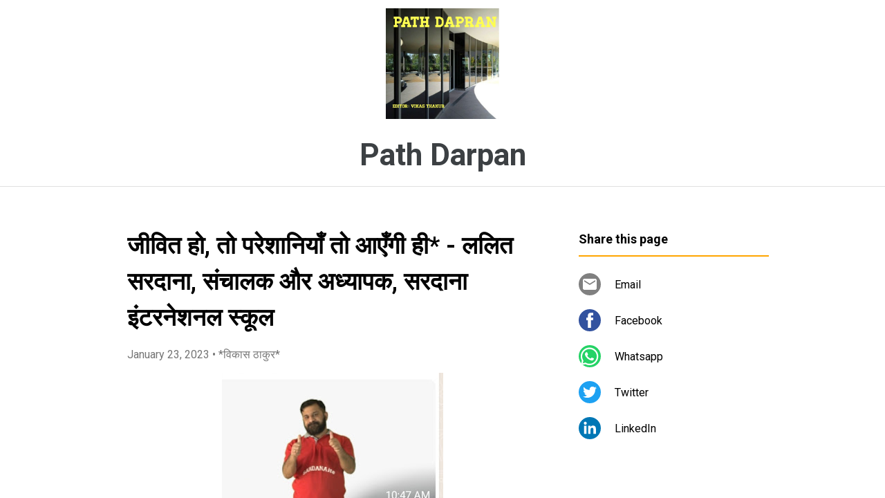

--- FILE ---
content_type: text/html; charset=UTF-8
request_url: https://www.pathdarpan.page/2023/01/blog-post_34.html
body_size: 20623
content:
<!DOCTYPE html>
<html dir='ltr' xmlns='http://www.w3.org/1999/xhtml' xmlns:b='http://www.google.com/2005/gml/b' xmlns:data='http://www.google.com/2005/gml/data' xmlns:expr='http://www.google.com/2005/gml/expr'>
<head>
<meta content='width=device-width, initial-scale=1' name='viewport'/>
<title>ज&#2368;व&#2367;त ह&#2379;, त&#2379; पर&#2375;श&#2366;न&#2367;य&#2366;&#2305; त&#2379; आए&#2305;ग&#2368; ह&#2368;*  - लल&#2367;त सरद&#2366;न&#2366;, स&#2306;च&#2366;लक और अध&#2381;य&#2366;पक, सरद&#2366;न&#2366; इ&#2306;टरन&#2375;शनल स&#2381;क&#2370;ल</title>
<meta content='text/html; charset=UTF-8' http-equiv='Content-Type'/>
<!-- Chrome, Firefox OS and Opera -->
<meta content='#ffffff' name='theme-color'/>
<!-- Windows Phone -->
<meta content='#ffffff' name='msapplication-navbutton-color'/>
<meta content='blogger' name='generator'/>
<link href='https://www.pathdarpan.page/favicon.ico' rel='icon' type='image/x-icon'/>
<link href='https://www.pathdarpan.page/2023/01/blog-post_34.html' rel='canonical'/>
<!--Can't find substitution for tag [blog.ieCssRetrofitLinks]-->
<link href='https://blogger.googleusercontent.com/img/b/R29vZ2xl/AVvXsEgfIx3AaVfvje9wy6Hw2Q67q0URlsoiaBuJvveV6XHMVpXb9GuVESPVzoc2O1XsXhaQItok9VFnI-uqa1Hx4sM0D9I-WOC2cM_-zdZU-qRWkvgLFp_90v69prYCEIhMELuzQHYNCGzdu8pHiaU_03wv6dGyQRRtheFUojoYr5K1Z9z3sQmv6PzOIQ1Y/s320/IMG_20230123_160646.jpg' rel='image_src'/>
<meta content='https://www.pathdarpan.page/2023/01/blog-post_34.html' property='og:url'/>
<meta content='जीवित हो, तो परेशानियाँ तो आएँगी ही*  - ललित सरदाना, संचालक और अध्यापक, सरदाना इंटरनेशनल स्कूल' property='og:title'/>
<meta content='बदलते समय के साथ-साथ नई पीढ़ी की विचारधारा में पुरानी पीढ़ी के विचारों की तुलना में जमीन-आसमान का बदलाव आया है। जितनी जल्दी नई पीढ़ी छोटी-छोटी ...' property='og:description'/>
<meta content='https://blogger.googleusercontent.com/img/b/R29vZ2xl/AVvXsEgfIx3AaVfvje9wy6Hw2Q67q0URlsoiaBuJvveV6XHMVpXb9GuVESPVzoc2O1XsXhaQItok9VFnI-uqa1Hx4sM0D9I-WOC2cM_-zdZU-qRWkvgLFp_90v69prYCEIhMELuzQHYNCGzdu8pHiaU_03wv6dGyQRRtheFUojoYr5K1Z9z3sQmv6PzOIQ1Y/w1200-h630-p-k-no-nu/IMG_20230123_160646.jpg' property='og:image'/>
<style type='text/css'>@font-face{font-family:'Damion';font-style:normal;font-weight:400;font-display:swap;src:url(//fonts.gstatic.com/s/damion/v15/hv-XlzJ3KEUe_YZkZGw2EzJwV9J-.woff2)format('woff2');unicode-range:U+0100-02BA,U+02BD-02C5,U+02C7-02CC,U+02CE-02D7,U+02DD-02FF,U+0304,U+0308,U+0329,U+1D00-1DBF,U+1E00-1E9F,U+1EF2-1EFF,U+2020,U+20A0-20AB,U+20AD-20C0,U+2113,U+2C60-2C7F,U+A720-A7FF;}@font-face{font-family:'Damion';font-style:normal;font-weight:400;font-display:swap;src:url(//fonts.gstatic.com/s/damion/v15/hv-XlzJ3KEUe_YZkamw2EzJwVw.woff2)format('woff2');unicode-range:U+0000-00FF,U+0131,U+0152-0153,U+02BB-02BC,U+02C6,U+02DA,U+02DC,U+0304,U+0308,U+0329,U+2000-206F,U+20AC,U+2122,U+2191,U+2193,U+2212,U+2215,U+FEFF,U+FFFD;}@font-face{font-family:'Playfair Display';font-style:normal;font-weight:900;font-display:swap;src:url(//fonts.gstatic.com/s/playfairdisplay/v40/nuFvD-vYSZviVYUb_rj3ij__anPXJzDwcbmjWBN2PKfsunDTbtPK-F2qC0usEw.woff2)format('woff2');unicode-range:U+0301,U+0400-045F,U+0490-0491,U+04B0-04B1,U+2116;}@font-face{font-family:'Playfair Display';font-style:normal;font-weight:900;font-display:swap;src:url(//fonts.gstatic.com/s/playfairdisplay/v40/nuFvD-vYSZviVYUb_rj3ij__anPXJzDwcbmjWBN2PKfsunDYbtPK-F2qC0usEw.woff2)format('woff2');unicode-range:U+0102-0103,U+0110-0111,U+0128-0129,U+0168-0169,U+01A0-01A1,U+01AF-01B0,U+0300-0301,U+0303-0304,U+0308-0309,U+0323,U+0329,U+1EA0-1EF9,U+20AB;}@font-face{font-family:'Playfair Display';font-style:normal;font-weight:900;font-display:swap;src:url(//fonts.gstatic.com/s/playfairdisplay/v40/nuFvD-vYSZviVYUb_rj3ij__anPXJzDwcbmjWBN2PKfsunDZbtPK-F2qC0usEw.woff2)format('woff2');unicode-range:U+0100-02BA,U+02BD-02C5,U+02C7-02CC,U+02CE-02D7,U+02DD-02FF,U+0304,U+0308,U+0329,U+1D00-1DBF,U+1E00-1E9F,U+1EF2-1EFF,U+2020,U+20A0-20AB,U+20AD-20C0,U+2113,U+2C60-2C7F,U+A720-A7FF;}@font-face{font-family:'Playfair Display';font-style:normal;font-weight:900;font-display:swap;src:url(//fonts.gstatic.com/s/playfairdisplay/v40/nuFvD-vYSZviVYUb_rj3ij__anPXJzDwcbmjWBN2PKfsunDXbtPK-F2qC0s.woff2)format('woff2');unicode-range:U+0000-00FF,U+0131,U+0152-0153,U+02BB-02BC,U+02C6,U+02DA,U+02DC,U+0304,U+0308,U+0329,U+2000-206F,U+20AC,U+2122,U+2191,U+2193,U+2212,U+2215,U+FEFF,U+FFFD;}@font-face{font-family:'Roboto';font-style:italic;font-weight:300;font-stretch:100%;font-display:swap;src:url(//fonts.gstatic.com/s/roboto/v50/KFOKCnqEu92Fr1Mu53ZEC9_Vu3r1gIhOszmOClHrs6ljXfMMLt_QuAX-k3Yi128m0kN2.woff2)format('woff2');unicode-range:U+0460-052F,U+1C80-1C8A,U+20B4,U+2DE0-2DFF,U+A640-A69F,U+FE2E-FE2F;}@font-face{font-family:'Roboto';font-style:italic;font-weight:300;font-stretch:100%;font-display:swap;src:url(//fonts.gstatic.com/s/roboto/v50/KFOKCnqEu92Fr1Mu53ZEC9_Vu3r1gIhOszmOClHrs6ljXfMMLt_QuAz-k3Yi128m0kN2.woff2)format('woff2');unicode-range:U+0301,U+0400-045F,U+0490-0491,U+04B0-04B1,U+2116;}@font-face{font-family:'Roboto';font-style:italic;font-weight:300;font-stretch:100%;font-display:swap;src:url(//fonts.gstatic.com/s/roboto/v50/KFOKCnqEu92Fr1Mu53ZEC9_Vu3r1gIhOszmOClHrs6ljXfMMLt_QuAT-k3Yi128m0kN2.woff2)format('woff2');unicode-range:U+1F00-1FFF;}@font-face{font-family:'Roboto';font-style:italic;font-weight:300;font-stretch:100%;font-display:swap;src:url(//fonts.gstatic.com/s/roboto/v50/KFOKCnqEu92Fr1Mu53ZEC9_Vu3r1gIhOszmOClHrs6ljXfMMLt_QuAv-k3Yi128m0kN2.woff2)format('woff2');unicode-range:U+0370-0377,U+037A-037F,U+0384-038A,U+038C,U+038E-03A1,U+03A3-03FF;}@font-face{font-family:'Roboto';font-style:italic;font-weight:300;font-stretch:100%;font-display:swap;src:url(//fonts.gstatic.com/s/roboto/v50/KFOKCnqEu92Fr1Mu53ZEC9_Vu3r1gIhOszmOClHrs6ljXfMMLt_QuHT-k3Yi128m0kN2.woff2)format('woff2');unicode-range:U+0302-0303,U+0305,U+0307-0308,U+0310,U+0312,U+0315,U+031A,U+0326-0327,U+032C,U+032F-0330,U+0332-0333,U+0338,U+033A,U+0346,U+034D,U+0391-03A1,U+03A3-03A9,U+03B1-03C9,U+03D1,U+03D5-03D6,U+03F0-03F1,U+03F4-03F5,U+2016-2017,U+2034-2038,U+203C,U+2040,U+2043,U+2047,U+2050,U+2057,U+205F,U+2070-2071,U+2074-208E,U+2090-209C,U+20D0-20DC,U+20E1,U+20E5-20EF,U+2100-2112,U+2114-2115,U+2117-2121,U+2123-214F,U+2190,U+2192,U+2194-21AE,U+21B0-21E5,U+21F1-21F2,U+21F4-2211,U+2213-2214,U+2216-22FF,U+2308-230B,U+2310,U+2319,U+231C-2321,U+2336-237A,U+237C,U+2395,U+239B-23B7,U+23D0,U+23DC-23E1,U+2474-2475,U+25AF,U+25B3,U+25B7,U+25BD,U+25C1,U+25CA,U+25CC,U+25FB,U+266D-266F,U+27C0-27FF,U+2900-2AFF,U+2B0E-2B11,U+2B30-2B4C,U+2BFE,U+3030,U+FF5B,U+FF5D,U+1D400-1D7FF,U+1EE00-1EEFF;}@font-face{font-family:'Roboto';font-style:italic;font-weight:300;font-stretch:100%;font-display:swap;src:url(//fonts.gstatic.com/s/roboto/v50/KFOKCnqEu92Fr1Mu53ZEC9_Vu3r1gIhOszmOClHrs6ljXfMMLt_QuGb-k3Yi128m0kN2.woff2)format('woff2');unicode-range:U+0001-000C,U+000E-001F,U+007F-009F,U+20DD-20E0,U+20E2-20E4,U+2150-218F,U+2190,U+2192,U+2194-2199,U+21AF,U+21E6-21F0,U+21F3,U+2218-2219,U+2299,U+22C4-22C6,U+2300-243F,U+2440-244A,U+2460-24FF,U+25A0-27BF,U+2800-28FF,U+2921-2922,U+2981,U+29BF,U+29EB,U+2B00-2BFF,U+4DC0-4DFF,U+FFF9-FFFB,U+10140-1018E,U+10190-1019C,U+101A0,U+101D0-101FD,U+102E0-102FB,U+10E60-10E7E,U+1D2C0-1D2D3,U+1D2E0-1D37F,U+1F000-1F0FF,U+1F100-1F1AD,U+1F1E6-1F1FF,U+1F30D-1F30F,U+1F315,U+1F31C,U+1F31E,U+1F320-1F32C,U+1F336,U+1F378,U+1F37D,U+1F382,U+1F393-1F39F,U+1F3A7-1F3A8,U+1F3AC-1F3AF,U+1F3C2,U+1F3C4-1F3C6,U+1F3CA-1F3CE,U+1F3D4-1F3E0,U+1F3ED,U+1F3F1-1F3F3,U+1F3F5-1F3F7,U+1F408,U+1F415,U+1F41F,U+1F426,U+1F43F,U+1F441-1F442,U+1F444,U+1F446-1F449,U+1F44C-1F44E,U+1F453,U+1F46A,U+1F47D,U+1F4A3,U+1F4B0,U+1F4B3,U+1F4B9,U+1F4BB,U+1F4BF,U+1F4C8-1F4CB,U+1F4D6,U+1F4DA,U+1F4DF,U+1F4E3-1F4E6,U+1F4EA-1F4ED,U+1F4F7,U+1F4F9-1F4FB,U+1F4FD-1F4FE,U+1F503,U+1F507-1F50B,U+1F50D,U+1F512-1F513,U+1F53E-1F54A,U+1F54F-1F5FA,U+1F610,U+1F650-1F67F,U+1F687,U+1F68D,U+1F691,U+1F694,U+1F698,U+1F6AD,U+1F6B2,U+1F6B9-1F6BA,U+1F6BC,U+1F6C6-1F6CF,U+1F6D3-1F6D7,U+1F6E0-1F6EA,U+1F6F0-1F6F3,U+1F6F7-1F6FC,U+1F700-1F7FF,U+1F800-1F80B,U+1F810-1F847,U+1F850-1F859,U+1F860-1F887,U+1F890-1F8AD,U+1F8B0-1F8BB,U+1F8C0-1F8C1,U+1F900-1F90B,U+1F93B,U+1F946,U+1F984,U+1F996,U+1F9E9,U+1FA00-1FA6F,U+1FA70-1FA7C,U+1FA80-1FA89,U+1FA8F-1FAC6,U+1FACE-1FADC,U+1FADF-1FAE9,U+1FAF0-1FAF8,U+1FB00-1FBFF;}@font-face{font-family:'Roboto';font-style:italic;font-weight:300;font-stretch:100%;font-display:swap;src:url(//fonts.gstatic.com/s/roboto/v50/KFOKCnqEu92Fr1Mu53ZEC9_Vu3r1gIhOszmOClHrs6ljXfMMLt_QuAf-k3Yi128m0kN2.woff2)format('woff2');unicode-range:U+0102-0103,U+0110-0111,U+0128-0129,U+0168-0169,U+01A0-01A1,U+01AF-01B0,U+0300-0301,U+0303-0304,U+0308-0309,U+0323,U+0329,U+1EA0-1EF9,U+20AB;}@font-face{font-family:'Roboto';font-style:italic;font-weight:300;font-stretch:100%;font-display:swap;src:url(//fonts.gstatic.com/s/roboto/v50/KFOKCnqEu92Fr1Mu53ZEC9_Vu3r1gIhOszmOClHrs6ljXfMMLt_QuAb-k3Yi128m0kN2.woff2)format('woff2');unicode-range:U+0100-02BA,U+02BD-02C5,U+02C7-02CC,U+02CE-02D7,U+02DD-02FF,U+0304,U+0308,U+0329,U+1D00-1DBF,U+1E00-1E9F,U+1EF2-1EFF,U+2020,U+20A0-20AB,U+20AD-20C0,U+2113,U+2C60-2C7F,U+A720-A7FF;}@font-face{font-family:'Roboto';font-style:italic;font-weight:300;font-stretch:100%;font-display:swap;src:url(//fonts.gstatic.com/s/roboto/v50/KFOKCnqEu92Fr1Mu53ZEC9_Vu3r1gIhOszmOClHrs6ljXfMMLt_QuAj-k3Yi128m0g.woff2)format('woff2');unicode-range:U+0000-00FF,U+0131,U+0152-0153,U+02BB-02BC,U+02C6,U+02DA,U+02DC,U+0304,U+0308,U+0329,U+2000-206F,U+20AC,U+2122,U+2191,U+2193,U+2212,U+2215,U+FEFF,U+FFFD;}@font-face{font-family:'Roboto';font-style:normal;font-weight:400;font-stretch:100%;font-display:swap;src:url(//fonts.gstatic.com/s/roboto/v50/KFO7CnqEu92Fr1ME7kSn66aGLdTylUAMa3GUBHMdazTgWw.woff2)format('woff2');unicode-range:U+0460-052F,U+1C80-1C8A,U+20B4,U+2DE0-2DFF,U+A640-A69F,U+FE2E-FE2F;}@font-face{font-family:'Roboto';font-style:normal;font-weight:400;font-stretch:100%;font-display:swap;src:url(//fonts.gstatic.com/s/roboto/v50/KFO7CnqEu92Fr1ME7kSn66aGLdTylUAMa3iUBHMdazTgWw.woff2)format('woff2');unicode-range:U+0301,U+0400-045F,U+0490-0491,U+04B0-04B1,U+2116;}@font-face{font-family:'Roboto';font-style:normal;font-weight:400;font-stretch:100%;font-display:swap;src:url(//fonts.gstatic.com/s/roboto/v50/KFO7CnqEu92Fr1ME7kSn66aGLdTylUAMa3CUBHMdazTgWw.woff2)format('woff2');unicode-range:U+1F00-1FFF;}@font-face{font-family:'Roboto';font-style:normal;font-weight:400;font-stretch:100%;font-display:swap;src:url(//fonts.gstatic.com/s/roboto/v50/KFO7CnqEu92Fr1ME7kSn66aGLdTylUAMa3-UBHMdazTgWw.woff2)format('woff2');unicode-range:U+0370-0377,U+037A-037F,U+0384-038A,U+038C,U+038E-03A1,U+03A3-03FF;}@font-face{font-family:'Roboto';font-style:normal;font-weight:400;font-stretch:100%;font-display:swap;src:url(//fonts.gstatic.com/s/roboto/v50/KFO7CnqEu92Fr1ME7kSn66aGLdTylUAMawCUBHMdazTgWw.woff2)format('woff2');unicode-range:U+0302-0303,U+0305,U+0307-0308,U+0310,U+0312,U+0315,U+031A,U+0326-0327,U+032C,U+032F-0330,U+0332-0333,U+0338,U+033A,U+0346,U+034D,U+0391-03A1,U+03A3-03A9,U+03B1-03C9,U+03D1,U+03D5-03D6,U+03F0-03F1,U+03F4-03F5,U+2016-2017,U+2034-2038,U+203C,U+2040,U+2043,U+2047,U+2050,U+2057,U+205F,U+2070-2071,U+2074-208E,U+2090-209C,U+20D0-20DC,U+20E1,U+20E5-20EF,U+2100-2112,U+2114-2115,U+2117-2121,U+2123-214F,U+2190,U+2192,U+2194-21AE,U+21B0-21E5,U+21F1-21F2,U+21F4-2211,U+2213-2214,U+2216-22FF,U+2308-230B,U+2310,U+2319,U+231C-2321,U+2336-237A,U+237C,U+2395,U+239B-23B7,U+23D0,U+23DC-23E1,U+2474-2475,U+25AF,U+25B3,U+25B7,U+25BD,U+25C1,U+25CA,U+25CC,U+25FB,U+266D-266F,U+27C0-27FF,U+2900-2AFF,U+2B0E-2B11,U+2B30-2B4C,U+2BFE,U+3030,U+FF5B,U+FF5D,U+1D400-1D7FF,U+1EE00-1EEFF;}@font-face{font-family:'Roboto';font-style:normal;font-weight:400;font-stretch:100%;font-display:swap;src:url(//fonts.gstatic.com/s/roboto/v50/KFO7CnqEu92Fr1ME7kSn66aGLdTylUAMaxKUBHMdazTgWw.woff2)format('woff2');unicode-range:U+0001-000C,U+000E-001F,U+007F-009F,U+20DD-20E0,U+20E2-20E4,U+2150-218F,U+2190,U+2192,U+2194-2199,U+21AF,U+21E6-21F0,U+21F3,U+2218-2219,U+2299,U+22C4-22C6,U+2300-243F,U+2440-244A,U+2460-24FF,U+25A0-27BF,U+2800-28FF,U+2921-2922,U+2981,U+29BF,U+29EB,U+2B00-2BFF,U+4DC0-4DFF,U+FFF9-FFFB,U+10140-1018E,U+10190-1019C,U+101A0,U+101D0-101FD,U+102E0-102FB,U+10E60-10E7E,U+1D2C0-1D2D3,U+1D2E0-1D37F,U+1F000-1F0FF,U+1F100-1F1AD,U+1F1E6-1F1FF,U+1F30D-1F30F,U+1F315,U+1F31C,U+1F31E,U+1F320-1F32C,U+1F336,U+1F378,U+1F37D,U+1F382,U+1F393-1F39F,U+1F3A7-1F3A8,U+1F3AC-1F3AF,U+1F3C2,U+1F3C4-1F3C6,U+1F3CA-1F3CE,U+1F3D4-1F3E0,U+1F3ED,U+1F3F1-1F3F3,U+1F3F5-1F3F7,U+1F408,U+1F415,U+1F41F,U+1F426,U+1F43F,U+1F441-1F442,U+1F444,U+1F446-1F449,U+1F44C-1F44E,U+1F453,U+1F46A,U+1F47D,U+1F4A3,U+1F4B0,U+1F4B3,U+1F4B9,U+1F4BB,U+1F4BF,U+1F4C8-1F4CB,U+1F4D6,U+1F4DA,U+1F4DF,U+1F4E3-1F4E6,U+1F4EA-1F4ED,U+1F4F7,U+1F4F9-1F4FB,U+1F4FD-1F4FE,U+1F503,U+1F507-1F50B,U+1F50D,U+1F512-1F513,U+1F53E-1F54A,U+1F54F-1F5FA,U+1F610,U+1F650-1F67F,U+1F687,U+1F68D,U+1F691,U+1F694,U+1F698,U+1F6AD,U+1F6B2,U+1F6B9-1F6BA,U+1F6BC,U+1F6C6-1F6CF,U+1F6D3-1F6D7,U+1F6E0-1F6EA,U+1F6F0-1F6F3,U+1F6F7-1F6FC,U+1F700-1F7FF,U+1F800-1F80B,U+1F810-1F847,U+1F850-1F859,U+1F860-1F887,U+1F890-1F8AD,U+1F8B0-1F8BB,U+1F8C0-1F8C1,U+1F900-1F90B,U+1F93B,U+1F946,U+1F984,U+1F996,U+1F9E9,U+1FA00-1FA6F,U+1FA70-1FA7C,U+1FA80-1FA89,U+1FA8F-1FAC6,U+1FACE-1FADC,U+1FADF-1FAE9,U+1FAF0-1FAF8,U+1FB00-1FBFF;}@font-face{font-family:'Roboto';font-style:normal;font-weight:400;font-stretch:100%;font-display:swap;src:url(//fonts.gstatic.com/s/roboto/v50/KFO7CnqEu92Fr1ME7kSn66aGLdTylUAMa3OUBHMdazTgWw.woff2)format('woff2');unicode-range:U+0102-0103,U+0110-0111,U+0128-0129,U+0168-0169,U+01A0-01A1,U+01AF-01B0,U+0300-0301,U+0303-0304,U+0308-0309,U+0323,U+0329,U+1EA0-1EF9,U+20AB;}@font-face{font-family:'Roboto';font-style:normal;font-weight:400;font-stretch:100%;font-display:swap;src:url(//fonts.gstatic.com/s/roboto/v50/KFO7CnqEu92Fr1ME7kSn66aGLdTylUAMa3KUBHMdazTgWw.woff2)format('woff2');unicode-range:U+0100-02BA,U+02BD-02C5,U+02C7-02CC,U+02CE-02D7,U+02DD-02FF,U+0304,U+0308,U+0329,U+1D00-1DBF,U+1E00-1E9F,U+1EF2-1EFF,U+2020,U+20A0-20AB,U+20AD-20C0,U+2113,U+2C60-2C7F,U+A720-A7FF;}@font-face{font-family:'Roboto';font-style:normal;font-weight:400;font-stretch:100%;font-display:swap;src:url(//fonts.gstatic.com/s/roboto/v50/KFO7CnqEu92Fr1ME7kSn66aGLdTylUAMa3yUBHMdazQ.woff2)format('woff2');unicode-range:U+0000-00FF,U+0131,U+0152-0153,U+02BB-02BC,U+02C6,U+02DA,U+02DC,U+0304,U+0308,U+0329,U+2000-206F,U+20AC,U+2122,U+2191,U+2193,U+2212,U+2215,U+FEFF,U+FFFD;}@font-face{font-family:'Roboto';font-style:normal;font-weight:700;font-stretch:100%;font-display:swap;src:url(//fonts.gstatic.com/s/roboto/v50/KFO7CnqEu92Fr1ME7kSn66aGLdTylUAMa3GUBHMdazTgWw.woff2)format('woff2');unicode-range:U+0460-052F,U+1C80-1C8A,U+20B4,U+2DE0-2DFF,U+A640-A69F,U+FE2E-FE2F;}@font-face{font-family:'Roboto';font-style:normal;font-weight:700;font-stretch:100%;font-display:swap;src:url(//fonts.gstatic.com/s/roboto/v50/KFO7CnqEu92Fr1ME7kSn66aGLdTylUAMa3iUBHMdazTgWw.woff2)format('woff2');unicode-range:U+0301,U+0400-045F,U+0490-0491,U+04B0-04B1,U+2116;}@font-face{font-family:'Roboto';font-style:normal;font-weight:700;font-stretch:100%;font-display:swap;src:url(//fonts.gstatic.com/s/roboto/v50/KFO7CnqEu92Fr1ME7kSn66aGLdTylUAMa3CUBHMdazTgWw.woff2)format('woff2');unicode-range:U+1F00-1FFF;}@font-face{font-family:'Roboto';font-style:normal;font-weight:700;font-stretch:100%;font-display:swap;src:url(//fonts.gstatic.com/s/roboto/v50/KFO7CnqEu92Fr1ME7kSn66aGLdTylUAMa3-UBHMdazTgWw.woff2)format('woff2');unicode-range:U+0370-0377,U+037A-037F,U+0384-038A,U+038C,U+038E-03A1,U+03A3-03FF;}@font-face{font-family:'Roboto';font-style:normal;font-weight:700;font-stretch:100%;font-display:swap;src:url(//fonts.gstatic.com/s/roboto/v50/KFO7CnqEu92Fr1ME7kSn66aGLdTylUAMawCUBHMdazTgWw.woff2)format('woff2');unicode-range:U+0302-0303,U+0305,U+0307-0308,U+0310,U+0312,U+0315,U+031A,U+0326-0327,U+032C,U+032F-0330,U+0332-0333,U+0338,U+033A,U+0346,U+034D,U+0391-03A1,U+03A3-03A9,U+03B1-03C9,U+03D1,U+03D5-03D6,U+03F0-03F1,U+03F4-03F5,U+2016-2017,U+2034-2038,U+203C,U+2040,U+2043,U+2047,U+2050,U+2057,U+205F,U+2070-2071,U+2074-208E,U+2090-209C,U+20D0-20DC,U+20E1,U+20E5-20EF,U+2100-2112,U+2114-2115,U+2117-2121,U+2123-214F,U+2190,U+2192,U+2194-21AE,U+21B0-21E5,U+21F1-21F2,U+21F4-2211,U+2213-2214,U+2216-22FF,U+2308-230B,U+2310,U+2319,U+231C-2321,U+2336-237A,U+237C,U+2395,U+239B-23B7,U+23D0,U+23DC-23E1,U+2474-2475,U+25AF,U+25B3,U+25B7,U+25BD,U+25C1,U+25CA,U+25CC,U+25FB,U+266D-266F,U+27C0-27FF,U+2900-2AFF,U+2B0E-2B11,U+2B30-2B4C,U+2BFE,U+3030,U+FF5B,U+FF5D,U+1D400-1D7FF,U+1EE00-1EEFF;}@font-face{font-family:'Roboto';font-style:normal;font-weight:700;font-stretch:100%;font-display:swap;src:url(//fonts.gstatic.com/s/roboto/v50/KFO7CnqEu92Fr1ME7kSn66aGLdTylUAMaxKUBHMdazTgWw.woff2)format('woff2');unicode-range:U+0001-000C,U+000E-001F,U+007F-009F,U+20DD-20E0,U+20E2-20E4,U+2150-218F,U+2190,U+2192,U+2194-2199,U+21AF,U+21E6-21F0,U+21F3,U+2218-2219,U+2299,U+22C4-22C6,U+2300-243F,U+2440-244A,U+2460-24FF,U+25A0-27BF,U+2800-28FF,U+2921-2922,U+2981,U+29BF,U+29EB,U+2B00-2BFF,U+4DC0-4DFF,U+FFF9-FFFB,U+10140-1018E,U+10190-1019C,U+101A0,U+101D0-101FD,U+102E0-102FB,U+10E60-10E7E,U+1D2C0-1D2D3,U+1D2E0-1D37F,U+1F000-1F0FF,U+1F100-1F1AD,U+1F1E6-1F1FF,U+1F30D-1F30F,U+1F315,U+1F31C,U+1F31E,U+1F320-1F32C,U+1F336,U+1F378,U+1F37D,U+1F382,U+1F393-1F39F,U+1F3A7-1F3A8,U+1F3AC-1F3AF,U+1F3C2,U+1F3C4-1F3C6,U+1F3CA-1F3CE,U+1F3D4-1F3E0,U+1F3ED,U+1F3F1-1F3F3,U+1F3F5-1F3F7,U+1F408,U+1F415,U+1F41F,U+1F426,U+1F43F,U+1F441-1F442,U+1F444,U+1F446-1F449,U+1F44C-1F44E,U+1F453,U+1F46A,U+1F47D,U+1F4A3,U+1F4B0,U+1F4B3,U+1F4B9,U+1F4BB,U+1F4BF,U+1F4C8-1F4CB,U+1F4D6,U+1F4DA,U+1F4DF,U+1F4E3-1F4E6,U+1F4EA-1F4ED,U+1F4F7,U+1F4F9-1F4FB,U+1F4FD-1F4FE,U+1F503,U+1F507-1F50B,U+1F50D,U+1F512-1F513,U+1F53E-1F54A,U+1F54F-1F5FA,U+1F610,U+1F650-1F67F,U+1F687,U+1F68D,U+1F691,U+1F694,U+1F698,U+1F6AD,U+1F6B2,U+1F6B9-1F6BA,U+1F6BC,U+1F6C6-1F6CF,U+1F6D3-1F6D7,U+1F6E0-1F6EA,U+1F6F0-1F6F3,U+1F6F7-1F6FC,U+1F700-1F7FF,U+1F800-1F80B,U+1F810-1F847,U+1F850-1F859,U+1F860-1F887,U+1F890-1F8AD,U+1F8B0-1F8BB,U+1F8C0-1F8C1,U+1F900-1F90B,U+1F93B,U+1F946,U+1F984,U+1F996,U+1F9E9,U+1FA00-1FA6F,U+1FA70-1FA7C,U+1FA80-1FA89,U+1FA8F-1FAC6,U+1FACE-1FADC,U+1FADF-1FAE9,U+1FAF0-1FAF8,U+1FB00-1FBFF;}@font-face{font-family:'Roboto';font-style:normal;font-weight:700;font-stretch:100%;font-display:swap;src:url(//fonts.gstatic.com/s/roboto/v50/KFO7CnqEu92Fr1ME7kSn66aGLdTylUAMa3OUBHMdazTgWw.woff2)format('woff2');unicode-range:U+0102-0103,U+0110-0111,U+0128-0129,U+0168-0169,U+01A0-01A1,U+01AF-01B0,U+0300-0301,U+0303-0304,U+0308-0309,U+0323,U+0329,U+1EA0-1EF9,U+20AB;}@font-face{font-family:'Roboto';font-style:normal;font-weight:700;font-stretch:100%;font-display:swap;src:url(//fonts.gstatic.com/s/roboto/v50/KFO7CnqEu92Fr1ME7kSn66aGLdTylUAMa3KUBHMdazTgWw.woff2)format('woff2');unicode-range:U+0100-02BA,U+02BD-02C5,U+02C7-02CC,U+02CE-02D7,U+02DD-02FF,U+0304,U+0308,U+0329,U+1D00-1DBF,U+1E00-1E9F,U+1EF2-1EFF,U+2020,U+20A0-20AB,U+20AD-20C0,U+2113,U+2C60-2C7F,U+A720-A7FF;}@font-face{font-family:'Roboto';font-style:normal;font-weight:700;font-stretch:100%;font-display:swap;src:url(//fonts.gstatic.com/s/roboto/v50/KFO7CnqEu92Fr1ME7kSn66aGLdTylUAMa3yUBHMdazQ.woff2)format('woff2');unicode-range:U+0000-00FF,U+0131,U+0152-0153,U+02BB-02BC,U+02C6,U+02DA,U+02DC,U+0304,U+0308,U+0329,U+2000-206F,U+20AC,U+2122,U+2191,U+2193,U+2212,U+2215,U+FEFF,U+FFFD;}</style>
<style id='page-skin-1' type='text/css'><!--
/*! normalize.css v3.0.1 | MIT License | git.io/normalize */html{font-family:sans-serif;-ms-text-size-adjust:100%;-webkit-text-size-adjust:100%}body{margin:0}article,aside,details,figcaption,figure,footer,header,hgroup,main,nav,section,summary{display:block}audio,canvas,progress,video{display:inline-block;vertical-align:baseline}audio:not([controls]){display:none;height:0}[hidden],template{display:none}a{background:transparent}a:active,a:hover{outline:0}abbr[title]{border-bottom:1px dotted}b,strong{font-weight:bold}dfn{font-style:italic}h1{font-size:2em;margin:.67em 0}mark{background:#ff0;color:#000}small{font-size:80%}sub,sup{font-size:75%;line-height:0;position:relative;vertical-align:baseline}sup{top:-0.5em}sub{bottom:-0.25em}img{border:0}svg:not(:root){overflow:hidden}figure{margin:1em 40px}hr{-moz-box-sizing:content-box;box-sizing:content-box;height:0}pre{overflow:auto}code,kbd,pre,samp{font-family:monospace,monospace;font-size:1em}button,input,optgroup,select,textarea{color:inherit;font:inherit;margin:0}button{overflow:visible}button,select{text-transform:none}button,html input[type="button"],input[type="reset"],input[type="submit"]{-webkit-appearance:button;cursor:pointer}button[disabled],html input[disabled]{cursor:default}button::-moz-focus-inner,input::-moz-focus-inner{border:0;padding:0}input{line-height:normal}input[type="checkbox"],input[type="radio"]{box-sizing:border-box;padding:0}input[type="number"]::-webkit-inner-spin-button,input[type="number"]::-webkit-outer-spin-button{height:auto}input[type="search"]{-webkit-appearance:textfield;-moz-box-sizing:content-box;-webkit-box-sizing:content-box;box-sizing:content-box}input[type="search"]::-webkit-search-cancel-button,input[type="search"]::-webkit-search-decoration{-webkit-appearance:none}fieldset{border:1px solid #c0c0c0;margin:0 2px;padding:.35em .625em .75em}legend{border:0;padding:0}textarea{overflow:auto}optgroup{font-weight:bold}table{border-collapse:collapse;border-spacing:0}td,th{padding:0}
/*!************************************************
* Blogger Template Style
* Name: Contempo
**************************************************/
html{
height: 100%;
font-family: Roboto, sans-serif;
}
body{
overflow-wrap:break-word;
word-break:break-word;
word-wrap:break-word;
height: 100%;
}
.hidden{
display: none;
}
.visible-mobile{
display: block;
}
.invisible{
visibility:hidden
}
.inline-ad{
border-bottom: 1px solid #e0e0e0;
}
.container::after,.float-container::after{
clear:both;
content:'';
display:table
}
.clearboth{
clear:both
}
.page{
display: flex;
flex-direction: column;
overflow: hidden;
height: 100%;
}
#header{
border-bottom: 1px solid #e0e0e0;
background-color: #ffffff;
}
.Header{
display: flex;
height: 56px;
align-items: center;
justify-content: space-between;
}
.header-page-logo img{
margin: 12px 0 12px 16px;
height: 32px;
max-width: 64px;
flex-shrink: 0;
flex-basis: 32px;
}
.header-title{
flex-grow: 1;
flex-shrink: 1;
overflow-x: scroll;
}
.header-title h1{
line-height: 24px;
font-size: 20px;
font-weight: 600;
color: #3c4043;
margin-left: 16px;
white-space: nowrap;
flex-grow: 1;
}
.header-title a{
text-decoration: none;
color: #3c4043;
}
.mobile-nav-buttons{
display: flex;
align-items: center;
margin-right: 16px;
margin-left: 16px;
}
.mobile-nav-buttons img{
height: 24px;
width: 24px;
}
.label-section{
display: flex;
overflow-x: auto
}
.highlight-label{
border-bottom: 3px solid #fbb305;
color: #3c4043 !important;
}
.label-name{
padding: 10px 15px 5px 15px;
font-size: 17px;
color: #808080;
text-decoration: none;
flex: 0 0 auto;
}
.under-header{
flex-grow: 1;
display: flex;
flex-direction: column;
overflow: auto;
}
#blog-content{
width: 100%;
}
.page-body{
flex: 1;
outline: none;
background-color: #ffffff;
max-width: 728px;
align-self: center;
width: 100%;
}
.FeaturedPost a{
text-decoration: none;
}
.FeaturedPost img{
object-fit: cover;
width: 100%;
height: 130px;
object-position: center;
float: none;
border-radius: 0px;
margin: 5px 0px 7px 0px;
}
.post{
display: flex;
flex-direction: row;
justify-content: space-between;
padding: 10px 0;
border-bottom: solid 1px rgba(0,0,0,0.12);
font-style: normal;
}
.post-snippet-text{
flex: 1;
margin: 0 10px;
display: flex;
flex-direction: column;
height: 128px;
max-width: calc(100% - 20px);
min-width: 140px;
}
.post-snippet-text a{
text-decoration: none;
color: #0080FF;
font-style: normal;
}
.post-snippet{
color: grey;
margin-bottom: 10px;
overflow: hidden;
flex: 1;
height: 42px;
line-height: 21px;
font-size: 14px;
}
.snippet-image{
margin-right: 10px;
margin-left: 15px;
margin-top: 2px;
}
.snippet-image img{
border-radius: 8px;
height: 90px;
width: 90px;
object-fit: cover;
}
.post-link{
text-decoration: none;
}
.post-full .post-title{
margin: 20px 16px 12px;
font-weight: 600;
color: #202124;
line-height: 42px;
font-size: 28px;
max-height: none;
height: auto;
}
.post-title{
margin-bottom: 10px;
color: #212121;
font-size: 16px;
line-height: 24px;
height: 48px;
overflow: hidden;
text-overflow: ellipsis;
font-weight: 600;
}
.FeaturedPost .post .post-title{
font-size: 20px;
line-height: 30px;
height: 60px;
}
.FeaturedPost .post .post-snippet-text{
height: 140px;
}
.contentdate{
font-size: 12px;
line-height: 18px;
color: #757575;
font-style: normal;
height: 20px;
white-space: nowrap;
overflow: hidden;
width: 100%;
text-overflow: ellipsis;
}
.post-full .contentdate{
margin: 16px;
color: #3c4043;
height: auto;
width: calc(100% - 32px);
white-space: normal;
font-size: 14px;
line-height: 21px;
}
.post-body{
margin: 16px 16px 32px 16px;
font-size: 20px;
line-height: 1.5;
color: #3c4043;
}
.post-body img {
max-width: 100%;
height: auto;
}
.navlekha-video-container {
clear: both;
text-align: center;
position: relative;
overflow: hidden;
padding-top: 50%;
}
.navlekha-video-content {
position: absolute;
top: 0;
left: 0;
width: 100%;
height: 100%;
border: 0;
}
.blog-pager{
background-color: #fbc43a;
border-radius: 4px;
height: 36px;
width: 178px;
align-items: center;
display: flex;
justify-content: center;
margin: 15px auto 0px auto;
font-size: 14px;
text-decoration: none;
}
.blog-pager-link{
color: black;
}
.blog-pagination{
display: flex;
flex-direction: column-reverse;
padding: 0 0 15px 0;
font-style: normal;
}
#top-ra{
list-style: none;
padding-left: 5px;
margin: 0;
}
#top-ra > .comment{
display: flex;
flex-direction: column;
padding: 15px 0px;
position: relative;
}
.comment{
list-style: none;
}
#comments{
margin: 0 16px;
}
.comment-block{
padding: 7px 0 7px 60px;
}
.comment-replybox-thread{
padding-left: 15px;
}
.comments-title{
border-bottom: 1px solid #e0e0e0;
font-size: 17px;
padding-bottom: 12px;
padding-left: 10px;
}
.continue{
margin: 15px 0px;
}
.comment-reply{
text-decoration: none;
text-transform: uppercase;
}
#comment-post-message{
display: none;
}
.avatar-image-container{
position: absolute;
margin: 7px 30px 0 5px;
}
.datetime.secondary-text{
margin-left: 10px;
font-size: 15px;
}
.datetime.secondary-text a{
color: grey;
text-decoration: none;
font-style: italic;
}
.user a{
font-size: 15px;
text-decoration: none;
color: black;
font-style: initial;
font-weight: 600;
}
.comment-actions a{
text-decoration: none;
text-transform: uppercase;
margin-right: 20px;
font-weight: 600;
font-size: 15px;
}
.comment-content{
font-size: 14px;
margin: 12px 0;
}
.thread-toggle{
display:none;
}
.thread-chrome{
padding-left: 60px;
}
.comment-post-message{
display: none;
}
footer{
display: contents;
}
#HTML1{
border-top: 1px solid #e0e0e0;
display: flex;
justify-content: center;
}
.footer{
padding: 18px 0 18px;
display: flex;
flex-direction: column;
text-decoration: none;
max-width: 728px;
flex-grow: 1;
}
.footer *{
margin-left: 16px;
}
.footer span{
font-size: 12px;
color: rgba(95, 99, 104, 0.87);
margin-bottom: 8px;
font-style: normal;
}
.vistaarLogo{
width: 108px;
height: 16px;
}
.hidden-mobile{
display: none;
}
.popup-dialog{
display: block;
position: fixed;
width: 100%;
top: 0;
height: 100%;
background-color: white;
}
.side-heading{
font-size: 20px;
height: 24px;
font-weight: 600;
}
.side-header{
display: flex;
border-bottom: 1px solid #e0e0e0;
justify-content: space-between;
padding: 16px;
}
.contact-content{
margin: 15px 24px 50px 24px;
}
.contact-row{
margin-bottom: 16px;
align-items: center;
display: flex;
font-size: 14px;
}
.contact-row img{
width: 24px;
height: 24px;
margin-right: 32px;
}
.publisher-heading{
font-family: Roboto, Helvetica, sans-serif;
font-size: 18px;
font-weight: 600;
margin: 32px 0 15px 0;
border-bottom: solid 2px orange;
padding-bottom: 12px;
}
.about-info{
margin-bottom: 32px;
margin-top: 12px;
line-height: 20px;
font-size: 14px;
}
.contact{
margin-right: 16px;
}
.share-button-mobile{
margin-left: 16px;
}
.sharebuttons{
display: flex;
flex-wrap: wrap;
max-width: 300px;
margin: 10px auto 40px auto;
}
.sharebutton-row{
display: flex;
flex-direction: column;
}
.sharebutton-row img{
border-radius: 20px;
margin: 24px 30px 10px 30px;
width: 40px;
height: 40px;
cursor: pointer;
}
.sharebutton-row div{
margin: auto 0;
text-align: center;
vertical-align: middle;
}
.share-email{
background-color: grey;
padding: 4px;
width: 32px !important;
height: 32px !important;
}
.share-message{
background-color: grey;
padding: 4px;
width: 32px !important;
height: 32px !important;
}
.share-facebook{
background-color: #32529f;
}
.share-whatsapp{
background-color: #25d366;
}
.share-twitter{
background-color: #1da1f2;
}
.share-linkedin{
background-color: #0077b5;
}
.cover{
background-color: black;
width: 100%;
height: 100%;
position: fixed;
opacity: 50%;
top: 0;
left: 0;
}
.PopularPosts{
margin: 20px 15px 0 15px;
border-bottom: solid 1px rgba(0,0,0,0.12);
}
.PopularPosts .snippet-image img{
height: 65px;
width: 65px;
}
.PopularPosts .post-snippet-text{
margin: 0;
}
.PopularPosts .post{
border-top: solid 1px rgba(0,0,0,0.12);
border-bottom: none;
}
.popularPostTitle{
font-size: 17px;
padding-bottom: 12px;
}
#side-bar{
font-style: normal;
}
#AdSense1 {
display: none;
}
@media only screen and (max-width: 800px) and (min-width: 550px) {
.popup-dialog{
width: 90%;
left: 5%;
top: 20%;
height: auto;
border-radius: 4px;
box-shadow: 0 0 30px black;
}
.sharebuttons{
max-width: 80%;
justify-content: center;
}
.share-message, .share-message + div{
display: none;
}
.page-body{
display: flex;
justify-content: center;
max-width: 650px;
}
.FeaturedPost img{
height: 175px;
border-radius: 10px;
margin: 5px 0 0 0;
}
.PopularPosts .post-titletext{
font-size: 20px;
}
.PopularPosts .snippet-image img{
height: 110px;
width: 110px;
}
.PopularPosts .post{
height: 110px;
}
.PopularPosts .post-snippet-text {
margin: 0 10px;
}
.footer{
max-width: 650px;
}
}
@media only screen and (min-width: 801px) {
#AdSense1 {
display: block;
}
.visible-mobile{
display: none;
}
.page{
display: block;
overflow: scroll;
}
.page-body{
display: flex;
justify-content: center;
max-width: 1024px;
}
.Header{
flex-direction: column;
padding-top: 24px;
padding-bottom: 28px;
padding: 12px 24px;
height: unset;
}
.header-page-logo img{
float: unset;
margin: 0px 0px 15px 0px;
height: 160px;
max-width: unset;
}
.header-title{
overflow-x: hidden;
}
.header-title h1{
font-size: 44px;
margin: 0px 16px 0px;
line-height: 66px;
max-width: 1024px;
white-space: normal;
text-align: center;
}
.under-header{
overflow: initial;
}
.mobile-nav-buttons{
display: none;
}
.label-section{
width: fit-content;
margin: auto;
}
#blog-content{
padding: 40px 20px 0px 40px;
min-width: 270px;
flex: 1;
}
.post{
padding: 24px 0px;
height: 152px;
}
.FeaturedPost .post {
height: 166px;
}
.post-full .post-title{
font-size: 35px;
line-height: 52.5px;
color: #000000;
}
.post-title{
line-height: 33px;
font-size: 22px;
height: 66px;
overflow: hidden;
margin-bottom: 6px;
min-height: 32px;
font-weight: 600;
}
.post-snippet{
margin-bottom: 10px;
line-height: 25px;
height: 50px;
font-size: 16px;
}
.post-snippet-text{
margin: 0;
height: 152px;
}
.snippet-image{
margin-left: 20px;
}
.snippet-image img{
height: 105px;
width: 105px;
}
.FeaturedPost .post .post-title{
font-size: 26px;
line-height: 40px;
height: 80px;
}
.FeaturedPost .post .post-snippet-text{
height: 166px;
}
.post-full .contentdate{
font-size: 16px;
color: rgba(0, 0, 0, 0.54);
}
.contentdate{
font-size: 14px;
line-height: 20px;
}
.blog-pager{
margin: 32px auto;
font-size: 16px;
}
.blog-pagination{
flex-direction: row;
padding: 0;
}
.FeaturedPost img{
border-radius: 8px;
margin: 0px;
}
.hidden-mobile{
display: block;
}
#side-bar{
display: block;
position: initial !important;
width: 275px;
padding-top: 40px;
margin: 0 40px 0 20px;
}
#pub-info{
display: none;
}
.side-header {
border-bottom: solid 2px orange;
padding: 0 0 10px 0;
margin-bottom: 14px;
}
.side-header img{
display: none;
}
.side-heading{
font-size: 18px;
}
.cover{
display: none;
}
.popup-dialog{
position: initial;
width: auto;
height: auto;
}
.side-section{
margin-right: 16px;
}
.contact-content{
margin: 0;
display: flex;
flex-direction: column-reverse;
}
.contact-row{
margin-bottom: 26px;
}
.contact-row img{
margin-right: 12px;
}
.about{
font-size: 14px;
}
#share-wrapper{
padding-top: 25px;
padding-bottom: 25px;
font-style: normal;
}
.sharebuttons{
flex-direction: column;
}
.sharebutton-row{
flex-direction: row;
}
.sharebutton-row img{
margin: 10px 20px 10px 0;
width: 32px;
height: 32px;
}
.share-email{
padding: 4px;
width: 24px !important;
height: 24px !important;
}
.share-message, .share-message + div{
display: none;
}
#HTML1{
display: flex;
border-top: 1px solid #e0e0e0;
justify-content: center;
}
#HTML2{
font-style: normal;
}
.footer{
max-width: 990px;
width: 100%;
padding-left: 40px;
}
.footer *{
margin-left: 0;
}
.PopularPosts .post-titletext{
font-size: 20px;
}
.PopularPosts .snippet-image img{
height: 110px;
width: 110px;
}
.PopularPosts .post{
height: 110px;
}
.PopularPosts .post-snippet-text {
margin: 0 10px;
}
.blog-posts{
max-width: 625px;
}
}

--></style>
<style id='template-skin-1' type='text/css'><!--
body#layout .hidden,
body#layout .invisible {
display: inherit;
}
body#layout .navigation {
display: none;
}
body#layout .page,
body#layout .sidebar_top,
body#layout .sidebar_bottom {
display: inline-block;
left: inherit;
position: relative;
vertical-align: top;
}
body#layout .page {
float: right;
margin-left: 20px;
width: 55%;
}
body#layout .sidebar-container {
float: right;
width: 40%;
}
body#layout .hamburger-menu {
display: none;
}
--></style>
<script async='async' src='https://www.gstatic.com/external_hosted/clipboardjs/clipboard.min.js'></script>
<link href='https://www.blogger.com/dyn-css/authorization.css?targetBlogID=174287308319760982&amp;zx=8041ab6c-495c-42b9-9917-bdd97687db0a' media='none' onload='if(media!=&#39;all&#39;)media=&#39;all&#39;' rel='stylesheet'/><noscript><link href='https://www.blogger.com/dyn-css/authorization.css?targetBlogID=174287308319760982&amp;zx=8041ab6c-495c-42b9-9917-bdd97687db0a' rel='stylesheet'/></noscript>
<meta name='google-adsense-platform-account' content='ca-host-pub-1556223355139109'/>
<meta name='google-adsense-platform-domain' content='blogspot.com'/>

</head>
<body class='item-view version-1-3-0'>
<div class='page'>
<header class='centered-top-container' role='banner'>
<div class='container section' id='header' name='Header'><div class='widget Header' data-version='2' id='Header1'>
<div class='header-page-logo'>
<img id='publisher-logo' src='https://1.bp.blogspot.com/fclzaKAx2HopfDU-8icy6Jws_VisF5qVo1LG6ojwanpUV1n9Xdx9dH4L7fgxP-onKO3_lCHhoFYrBjkdsg'/>
</div>
<div class='header-title'>
<h1>
<a href='https://www.pathdarpan.page/'>
Path Darpan
</a>
</h1>
</div>
<div class='mobile-nav-buttons'>
<img class='contact' id='contact-button' src='[data-uri]'/>
<img id='share-button-mobile' src='[data-uri]'/>
</div>
</div>
</div>
</header>
<div class='under-header'>
<main class='page-body' id='main' role='main' tabindex='-1'>
<div class='main section' id='blog-content' name='Page Body'>
<div class='widget Blog' data-version='2' id='Blog1'>
<div class='blog-posts hfeed container'>
<article class='post-outer-container'>
<div class='post-outer'>
<div class='post-full'>
<div name='1669451877332855956'></div>
<div class='post-title entry-title'>
ज&#2368;व&#2367;त ह&#2379;, त&#2379; पर&#2375;श&#2366;न&#2367;य&#2366;&#2305; त&#2379; आए&#2305;ग&#2368; ह&#2368;*  - लल&#2367;त सरद&#2366;न&#2366;, स&#2306;च&#2366;लक और अध&#2381;य&#2366;पक, सरद&#2366;न&#2366; इ&#2306;टरन&#2375;शनल स&#2381;क&#2370;ल
</div>
<div class='contentdate'>
<span class='byline post-timestamp'>
<!--Can't find substitution for tag [byline.label]-->
<meta content='https://www.pathdarpan.page/2023/01/blog-post_34.html'/>
<time class='published' datetime='2023-01-23T16:11:00+05:30' title='2023-01-23T16:11:00+05:30'>
January 23, 2023
</time>
</span>
 &#8226; *व&#2367;क&#2366;स ठ&#2366;क&#2369;र*
</div>
<div class='post-body entry-content float-container' id='post-body-1669451877332855956'>
<div class="separator" style="clear: both; text-align: center;"><a href="https://blogger.googleusercontent.com/img/b/R29vZ2xl/AVvXsEgfIx3AaVfvje9wy6Hw2Q67q0URlsoiaBuJvveV6XHMVpXb9GuVESPVzoc2O1XsXhaQItok9VFnI-uqa1Hx4sM0D9I-WOC2cM_-zdZU-qRWkvgLFp_90v69prYCEIhMELuzQHYNCGzdu8pHiaU_03wv6dGyQRRtheFUojoYr5K1Z9z3sQmv6PzOIQ1Y/s500/IMG_20230123_160646.jpg" imageanchor="1" style="margin-left: 1em; margin-right: 1em;"><img border="0" data-original-height="304" data-original-width="500" height="195" src="https://blogger.googleusercontent.com/img/b/R29vZ2xl/AVvXsEgfIx3AaVfvje9wy6Hw2Q67q0URlsoiaBuJvveV6XHMVpXb9GuVESPVzoc2O1XsXhaQItok9VFnI-uqa1Hx4sM0D9I-WOC2cM_-zdZU-qRWkvgLFp_90v69prYCEIhMELuzQHYNCGzdu8pHiaU_03wv6dGyQRRtheFUojoYr5K1Z9z3sQmv6PzOIQ1Y/s320/IMG_20230123_160646.jpg" width="320" /></a></div><br /><p><br /></p><p><br /></p><p>बदलत&#2375; समय क&#2375; स&#2366;थ-स&#2366;थ नई प&#2368;ढ़&#2368; क&#2368; व&#2367;च&#2366;रध&#2366;र&#2366; म&#2375;&#2306; प&#2369;र&#2366;न&#2368; प&#2368;ढ़&#2368; क&#2375; व&#2367;च&#2366;र&#2379;&#2306; क&#2368; त&#2369;लन&#2366; म&#2375;&#2306; जम&#2368;न-आसम&#2366;न क&#2366; बदल&#2366;व आय&#2366; ह&#2376;&#2404; ज&#2367;तन&#2368; जल&#2381;द&#2368; नई प&#2368;ढ़&#2368; छ&#2379;ट&#2368;-छ&#2379;ट&#2368; ब&#2366;त&#2379;&#2306; क&#2379; ल&#2375;कर ख&#2369;श ह&#2379; उठत&#2368; ह&#2376;, उतन&#2368; ह&#2368; जल&#2381;द&#2368; उनक&#2368; ख&#2369;श&#2368; क&#2367;स&#2368; पर&#2375;श&#2366;न&#2368; क&#2375; समय छ&#2370;म&#2306;तर ह&#2379; ज&#2366;त&#2368; ह&#2376;&#2404; आजकल क&#2375; य&#2369;व&#2366; अपन&#2375; ज&#2368;वन क&#2379; द&#2366;&#2305;व पर लग&#2366;न&#2375; म&#2375;&#2306; थ&#2379;ड़&#2366; भ&#2368; स&#2306;क&#2379;च नह&#2368;&#2306; करत&#2375; ह&#2376;&#2306;, ऐस&#2375; म&#2375;&#2306; सबस&#2375; अध&#2367;क हत&#2379;त&#2381;स&#2366;ह&#2367;त करन&#2375; व&#2366;ल&#2366; व&#2367;षय ज&#2379; स&#2366;मन&#2375; न&#2367;कलकर आत&#2366; ह&#2376;, वह ह&#2376; श&#2367;क&#2381;ष&#2366;&#2404; इस ल&#2375;ख क&#2375; म&#2366;ध&#2381;यम स&#2375; द&#2375;व&#2366;स स&#2381;थ&#2367;त सरद&#2366;न&#2366; इ&#2306;टरन&#2375;शनल स&#2381;क&#2370;ल क&#2375; स&#2306;च&#2366;लक और अध&#2381;य&#2366;पक आईआईट&#2368; द&#2367;ल&#2381;ल&#2368; स&#2375; ब&#2368;ट&#2375;क तथ&#2366; स&#2381;वय&#2306; आईआईट&#2368; म&#2375;&#2306; ऑल इ&#2306;ड&#2367;य&#2366; 243व&#2368;&#2306; र&#2376;&#2306;क लग&#2366; च&#2369;क&#2375;लल&#2367;त सरद&#2366;न&#2366; न&#2375; य&#2369;व&#2366;ओ&#2306; क&#2375; लग&#2366;त&#2366;र ग&#2367;रत&#2375; मन&#2379;बल क&#2379; उठ&#2366;न&#2375; क&#2375; भरसक प&#2381;रय&#2366;स क&#2367;ए ह&#2376;&#2306;&#2404; लल&#2367;त सरद&#2366;न&#2366; सर स&#2306;प&#2370;र&#2381;ण भ&#2366;रत क&#2375; इकल&#2380;त&#2375; ऐस&#2375; श&#2367;क&#2381;षक ह&#2376;&#2306; ज&#2379; प&#2367;छल&#2375; 26 वर&#2381;ष&#2379;&#2306; स&#2375; आईआईट&#2368; ह&#2375;त&#2369; फ&#2367;ज&#2367;क&#2381;स, क&#2375;म&#2375;स&#2381;ट&#2381;र&#2368; ए&#2306;ड म&#2376;थम&#2375;ट&#2367;क&#2381;स त&#2368;न&#2379;&#2306; व&#2367;षय पढ&#2364;&#2366; रह&#2375; ह&#2376;&#2306;&#2404; व&#2367;भ&#2367;न&#2381;न प&#2381;रत&#2367;य&#2379;ग&#2368; पर&#2368;क&#2381;ष&#2366;ओ&#2306; म&#2375;&#2306; इनक&#2375; व&#2367;द&#2381;य&#2366;र&#2381;थ&#2367;य&#2379;&#2306; क&#2366; स&#2367;ल&#2375;क&#2381;शन प&#2381;रत&#2367;शत स&#2306;प&#2370;र&#2381;ण भ&#2366;रत म&#2375;&#2306; सबस&#2375; ज&#2381;य&#2366;द&#2366; ह&#2376;&#2404;</p><p><br /></p><p>एक-एक द&#2367;न म&#2375;&#2306; कई आत&#2381;महत&#2381;य&#2366;ए&#2305;</p><p><br /></p><p>य&#2369;व&#2366;ओ&#2306; क&#2375; लग&#2366;त&#2366;र आत&#2381;महत&#2381;य&#2366;ओ&#2306; क&#2375; बढ़त&#2375; म&#2366;मल&#2379;&#2306; पर ज&#2379;र द&#2375;त&#2375; ह&#2369;ए सरद&#2366;न&#2366; सर न&#2375; कह&#2366; क&#2367; क&#2379;ट&#2366; म&#2375;&#2306; ब&#2368;त&#2375; द&#2367;न&#2379;&#2306; एक द&#2367;न म&#2375;&#2306; त&#2368;न आत&#2381;महत&#2381;य&#2366;ओ&#2306; क&#2368; खबर स&#2369;नन&#2375; म&#2375;&#2306; आई, ज&#2367;सम&#2375;&#2306; स&#2375; द&#2379; म&#2366;मल&#2375; एक ह&#2368; ह&#2377;स&#2381;टल क&#2375; ह&#2376;&#2306;&#2404; वह&#2368;&#2306; प&#2367;छल&#2375; 15 द&#2367;न&#2379;&#2306; म&#2375;&#2306; 7 य&#2369;व&#2366;ओ&#2306; न&#2375; आत&#2381;महत&#2381;य&#2366; क&#2368; ह&#2376;&#2404; द&#2369;न&#2367;य&#2366; भर म&#2375;&#2306; इस तरह क&#2375; म&#2366;मल&#2375; आए द&#2367;न द&#2375;खन&#2375; क&#2379; म&#2367;लन&#2375; लग&#2366; ह&#2376;&#2306;, ल&#2375;क&#2367;न आत&#2381;महत&#2381;य&#2366; क&#2367;स&#2368; भ&#2368; पर&#2375;श&#2366;न&#2368; क&#2366; सम&#2366;ध&#2366;न नह&#2368;&#2306; ह&#2376;&#2404; बच&#2381;च&#2379;&#2306; क&#2379; यह समझन&#2366; ह&#2379;ग&#2366; क&#2367; क&#2377;म&#2381;प&#2367;ट&#2367;ट&#2367;व एग&#2381;ज&#2366;म क&#2368; त&#2376;य&#2366;र&#2368; करन&#2375; व&#2366;ल&#2375; बच&#2381;च&#2379;&#2306; क&#2375; ल&#2367;ए कड़&#2368; म&#2375;हनत करन&#2375; क&#2375; अल&#2366;व&#2366; क&#2379;ई व&#2367;कल&#2381;प नह&#2368;&#2306; ह&#2379;त&#2366; ह&#2376; और इसम&#2375;&#2306; खर&#2366; उतरन&#2366; ह&#2368; एकम&#2366;त&#2381;र उप&#2366;य ह&#2376;&#2404; बच&#2381;च&#2375; 'क&#2379;श&#2367;श करन&#2375; व&#2366;ल&#2379;&#2306; क&#2368; कभ&#2368; ह&#2366;र नह&#2368;&#2306; ह&#2379;त&#2368;' कह&#2366;वत क&#2375; प&#2368;छ&#2375; छ&#2367;प&#2368; व&#2366;स&#2381;त&#2367;कत&#2366; क&#2379; भ&#2370;ल चल&#2375; ह&#2376;&#2306;&#2404; ब&#2367;न&#2366; द&#2380;ड़ म&#2375;&#2306; क&#2370;द&#2375; पहल&#2375; स&#2375; ह&#2368; ह&#2366;र म&#2366;न ल&#2375;न&#2375; व&#2366;ल&#2379;&#2306; क&#2368; कभ&#2368; ज&#2368;त नह&#2368;&#2306; ह&#2379;त&#2368;&#2404; आपक&#2379; पर&#2367;श&#2381;रम करन&#2366; ह&#2368; ह&#2379;ग&#2366;, यद&#2367; व&#2366;स&#2381;तव म&#2375;&#2306; एकम&#2366;त&#2381;र ज&#2368;त ह&#2368; आपक&#2366; लक&#2381;ष&#2381;य ह&#2376;&#2404;</p><p><br /></p><p>प&#2375;र&#2375;&#2306;ट&#2381;स क&#2368; ड&#2366;&#2305;ट भ&#2368; आज क&#2375; बच&#2381;च&#2379;&#2306; पर भ&#2366;र&#2368;</p><p><br /></p><p>पहल&#2375; क&#2368; प&#2368;ढ़&#2368; क&#2375; अन&#2369;र&#2370;प यद&#2367; आज क&#2368; प&#2368;ढ़&#2368; क&#2379; प&#2375;र&#2375;&#2306;ट&#2381;स म&#2367;ल ज&#2366;ए, ज&#2379; न स&#2367;र&#2381;फ उन&#2381;ह&#2375;&#2306; ड&#2366;&#2305;टत&#2375; ह&#2368; ह&#2379;&#2306;, बल&#2381;क&#2367; म&#2366;रत&#2375; भ&#2368; ह&#2379;&#2306;, त&#2379; यह आज क&#2368; प&#2368;ढ़&#2368; क&#2375; ल&#2367;ए म&#2375;र&#2375; म&#2366;यन&#2375; म&#2375;&#2306; बह&#2369;त ग&#2306;भ&#2368;र व&#2367;षय बन ज&#2366;ए, क&#2381;य&#2379;&#2306;क&#2367; आज क&#2368; प&#2368;ढ़&#2368; महज ड&#2366;&#2305;ट क&#2379; भ&#2368; स&#2381;व&#2368;क&#2366;र नह&#2368;&#2306; कर रह&#2368; ह&#2376; और इसक&#2375; बदल&#2375; म&#2375;&#2306; अपन&#2375; ज&#2368;वन क&#2379; द&#2366;&#2305;व पर लग&#2366;न&#2375; चल पड़त&#2368; ह&#2376;&#2404; इस ड&#2366;&#2305;ट क&#2379; म&#2379;ट&#2367;व&#2375;शन क&#2375; र&#2370;प म&#2375;&#2306; ल&#2375;&#2306;, न क&#2367; अपम&#2366;न क&#2375; र&#2370;प म&#2375;&#2306;&#2404; अभ&#2368; आपक&#2368; उम&#2381;र हर म&#2379;ड़ पर पर&#2368;क&#2381;ष&#2366;ए&#2305; द&#2375;न&#2375; क&#2368; ह&#2376;, इसल&#2367;ए न&#2367;डरत&#2366; क&#2375; स&#2366;थ सभ&#2368; पड़&#2366;व&#2379;&#2306; क&#2379; प&#2366;र करत&#2375; चल&#2375;&#2306;&#2404; एक द&#2367;न सफलत&#2366; आपक&#2375; प&#2368;छ&#2375; ह&#2379;ग&#2368;&#2404;</p><p><br /></p><p>ब&#2369;र&#2366; स&#2369;नन&#2375; क&#2368; आदत ड&#2366;ल&#2375;&#2306;</p><p><br /></p><p>आज क&#2368; प&#2368;ढ़&#2368; म&#2375;&#2306; स&#2369;नन&#2375; क&#2368; आदत नह&#2368;&#2306; ह&#2376;&#2404; सहनशक&#2381;त&#2367; इस प&#2368;ढ़&#2368; स&#2375; ज&#2376;स&#2375; व&#2367;ल&#2369;प&#2381;त ह&#2379;त&#2368; ज&#2366; रह&#2368; ह&#2376;&#2404; म&#2375;र&#2375; म&#2366;यन&#2379;&#2306; म&#2375;&#2306; यद&#2367; आप म&#2375;&#2306; स&#2369;नन&#2375; और समझन&#2375; क&#2368; आदत नह&#2368;&#2306; ह&#2376;, त&#2379; क&#2379;ई भ&#2368; आप पर दब&#2366;व ड&#2366;ल सकत&#2366; ह&#2376; और आपक&#2379; नक&#2366;र&#2366;त&#2381;मक कर सकत&#2366; ह&#2376;&#2404; ल&#2375;क&#2367;न वह&#2368;&#2306; यद&#2367; आप ब&#2369;र&#2366; स&#2369;नकर भ&#2368; म&#2379;ट&#2368;व&#2375;ट रह सकत&#2375; ह&#2376;&#2306;, त&#2379; यक&#2368;न म&#2366;न&#2367;ए, आपक&#2368; ज&#2368;त न&#2367;श&#2381;च&#2367;त ह&#2376;&#2404;</p><p><br /></p><p>क&#2367;स&#2368; क&#2375; व&#2367;श&#2381;व&#2366;स क&#2379; न त&#2379;ड़&#2375;&#2306;</p><p><br /></p><p>ज&#2368;वन म&#2375;&#2306; हम&#2375;&#2306; द&#2379; तरह क&#2375; ल&#2379;ग म&#2367;लत&#2375; ह&#2376;&#2306;, एक व&#2379; ज&#2379; हम&#2375;&#2306; म&#2379;ट&#2368;व&#2375;ट करत&#2375; ह&#2376;&#2306;, और द&#2370;सर&#2375; व&#2379; ज&#2379; ड&#2367;म&#2379;ट&#2367;व&#2375;ट करत&#2375; ह&#2376;&#2306;&#2404; हम&#2375;&#2306; म&#2379;ट&#2368;व&#2375;ट करन&#2375; व&#2366;ल&#2379;&#2306; स&#2375; ज&#2369;ड़&#2375; रहन&#2366; ह&#2376;&#2306;&#2404; उनक&#2375; व&#2367;श&#2381;व&#2366;स पर खर&#2366; उतरन&#2366; ह&#2376; और उन&#2381;ह&#2375;&#2306; ऐस&#2366; पर&#2367;ण&#2366;म ल&#2375;कर द&#2375;न&#2366; ह&#2376;, ज&#2367;सस&#2375; क&#2367; उन&#2381;ह&#2375;&#2306; गर&#2381;व ह&#2379; क&#2367; उन&#2381;ह&#2379;&#2306;न&#2375; हम पर व&#2367;श&#2381;व&#2366;स क&#2367;य&#2366;&#2404; य&#2375; ल&#2379;ग आपक&#2375; प&#2375;र&#2375;&#2306;ट&#2381;स, ट&#2368;चर&#2381;स और द&#2379;स&#2381;त आद&#2367; क&#2379;ई भ&#2368; ह&#2379; सकत&#2375; ह&#2376;&#2306;&#2404; ल&#2379;ग हम&#2375;&#2306; ल&#2375;कर कई ब&#2366;र बह&#2369;त प&#2377;ज&#2367;ट&#2367;व ह&#2379;त&#2375; ह&#2376;&#2306;, यह ध&#2381;य&#2366;न म&#2375;&#2306; रखत&#2366; क&#2367; इसस&#2375; आपक&#2379; कभ&#2368; भ&#2368; ओवर क&#2377;न&#2381;फ&#2367;ड&#2375;&#2306;ट नह&#2368;&#2306; ह&#2379;न&#2366; ह&#2376;, क&#2381;य&#2379;&#2306;क&#2367; जह&#2366;&#2305; आप म&#2375;&#2306; कण भर भ&#2368; ओवर क&#2377;न&#2381;फ&#2367;ड&#2375;&#2306;स आय&#2366;, त&#2379; आप सफलत&#2366; क&#2368; ओर अपन&#2375; कदम बढ़&#2366;न&#2375; क&#2375; बज&#2366;ए प&#2368;छ&#2375; चल&#2375; ज&#2366;ए&#2305;ग&#2375;&#2404; वह&#2368;&#2306; आपक&#2379; न&#2375;ग&#2375;ट&#2367;व करन&#2375; व&#2366;ल&#2375; ल&#2379;ग&#2379;&#2306; क&#2375; स&#2366;मन&#2375; भ&#2368; डटकर खड़&#2375; रहन&#2366; ह&#2376; और कड़&#2368; म&#2375;हनत करक&#2375; उन&#2381;ह&#2375;&#2306; अपन&#2375; लक&#2381;ष&#2381;य म&#2375;&#2306; व&#2367;जय&#2368; ह&#2379;कर द&#2367;ख&#2366;न&#2366; ह&#2376;&#2404;</p>
</div>
</div>
</div>
<section class='comments' data-num-comments='0' id='comments'>
</section>
</article>
</div>
</div><div class='widget PopularPosts' data-version='2' id='PopularPosts1'>
<div class='popularPostTitle'>Popular posts</div>
<a class='post-link' href='https://www.pathdarpan.page/2023/07/by-any-indian-at-world-series-of-poker.html'>
<div class='post'>
<div class='post-snippet-text'>
<div name='2089658768018750933'></div>
<div class='post-title entry-title'>
<div class='post-titletext' href='https://www.pathdarpan.page/2023/07/by-any-indian-at-world-series-of-poker.html'>by any Indian at the World Series of Poker (WSOP)    Creates history at the prestigious WSOP and makes India proud of his achievement by bagging 16th rank at the main event</div>
</div>
<div class='contentdate'>
<span class='byline post-timestamp'>
<!--Can't find substitution for tag [byline.label]-->
<meta content='https://www.pathdarpan.page/2023/07/by-any-indian-at-world-series-of-poker.html'/>
<time class='published' datetime='2023-07-21T09:52:00+05:30' title='2023-07-21T09:52:00+05:30'>
July 21, 2023
</time>
</span>
 &#8226; *व&#2367;क&#2366;स ठ&#2366;क&#2369;र*
</div>
</div>
<div class='snippet-image'>
<div class='snippet-thumbnail'>
<img alt='Image' sizes='(max-width: 800px) 20vw, 128px' src='https://blogger.googleusercontent.com/img/b/R29vZ2xl/AVvXsEiTeNhTxDbsUh63KoRCdjLxSlmb0V0usFKGf-23tWwSXuPB82qjgZwFoZ4O-XaWZ8QlV9doCJgJgdHuv_CIrT-wvclMKp144xG4TX6Jc_XE9O3X6zjhrcaAGBAfWDU6mE_taJYSDUR1b1XOm5mJdoQPCoAGWsR6QVHqFCZsGyRMZRMRSJq8H8UNsX7ZdKg/s320/IMG-20230721-WA0173.jpg' srcset='https://blogger.googleusercontent.com/img/b/R29vZ2xl/AVvXsEiTeNhTxDbsUh63KoRCdjLxSlmb0V0usFKGf-23tWwSXuPB82qjgZwFoZ4O-XaWZ8QlV9doCJgJgdHuv_CIrT-wvclMKp144xG4TX6Jc_XE9O3X6zjhrcaAGBAfWDU6mE_taJYSDUR1b1XOm5mJdoQPCoAGWsR6QVHqFCZsGyRMZRMRSJq8H8UNsX7ZdKg/w32-h32-p-k-no-nu/IMG-20230721-WA0173.jpg 32w, https://blogger.googleusercontent.com/img/b/R29vZ2xl/AVvXsEiTeNhTxDbsUh63KoRCdjLxSlmb0V0usFKGf-23tWwSXuPB82qjgZwFoZ4O-XaWZ8QlV9doCJgJgdHuv_CIrT-wvclMKp144xG4TX6Jc_XE9O3X6zjhrcaAGBAfWDU6mE_taJYSDUR1b1XOm5mJdoQPCoAGWsR6QVHqFCZsGyRMZRMRSJq8H8UNsX7ZdKg/w64-h64-p-k-no-nu/IMG-20230721-WA0173.jpg 64w, https://blogger.googleusercontent.com/img/b/R29vZ2xl/AVvXsEiTeNhTxDbsUh63KoRCdjLxSlmb0V0usFKGf-23tWwSXuPB82qjgZwFoZ4O-XaWZ8QlV9doCJgJgdHuv_CIrT-wvclMKp144xG4TX6Jc_XE9O3X6zjhrcaAGBAfWDU6mE_taJYSDUR1b1XOm5mJdoQPCoAGWsR6QVHqFCZsGyRMZRMRSJq8H8UNsX7ZdKg/w128-h128-p-k-no-nu/IMG-20230721-WA0173.jpg 128w, https://blogger.googleusercontent.com/img/b/R29vZ2xl/AVvXsEiTeNhTxDbsUh63KoRCdjLxSlmb0V0usFKGf-23tWwSXuPB82qjgZwFoZ4O-XaWZ8QlV9doCJgJgdHuv_CIrT-wvclMKp144xG4TX6Jc_XE9O3X6zjhrcaAGBAfWDU6mE_taJYSDUR1b1XOm5mJdoQPCoAGWsR6QVHqFCZsGyRMZRMRSJq8H8UNsX7ZdKg/w256-h256-p-k-no-nu/IMG-20230721-WA0173.jpg 256w'/>
</div>
</div>
</div>
</a>
<a class='post-link' href='https://www.pathdarpan.page/2023/07/unlocking-power-of-homeopathy-naturally.html'>
<div class='post'>
<div class='post-snippet-text'>
<div name='5588605838748276732'></div>
<div class='post-title entry-title'>
<div class='post-titletext' href='https://www.pathdarpan.page/2023/07/unlocking-power-of-homeopathy-naturally.html'>Unlocking the Power of Homeopathy: Naturally Treat PCOS-Induced Hair Loss Without Side Effects</div>
</div>
<div class='contentdate'>
<span class='byline post-timestamp'>
<!--Can't find substitution for tag [byline.label]-->
<meta content='https://www.pathdarpan.page/2023/07/unlocking-power-of-homeopathy-naturally.html'/>
<time class='published' datetime='2023-07-21T09:54:00+05:30' title='2023-07-21T09:54:00+05:30'>
July 21, 2023
</time>
</span>
 &#8226; *व&#2367;क&#2366;स ठ&#2366;क&#2369;र*
</div>
</div>
<div class='snippet-image'>
<div class='snippet-thumbnail'>
<img alt='Image' sizes='(max-width: 800px) 20vw, 128px' src='https://blogger.googleusercontent.com/img/b/R29vZ2xl/AVvXsEhqQzVRwg4ZhX6AVlRhwi7lBcVd9fsoodsioR3uEFwMRk6hdYMxTukELs3LyYM3l4gHmaClO3C-snxiBIoza1JFbE3VBEwRVJAbkK_RrHrIEYTTlG59aoSIoXeo_CkzWma6qUTh2bRgI_uHox37uitY64A3RbSriTtVtr1qUDc91lKWAMYrxyJJpCSbRNM/s320/IMG-20230721-WA0171.jpg' srcset='https://blogger.googleusercontent.com/img/b/R29vZ2xl/AVvXsEhqQzVRwg4ZhX6AVlRhwi7lBcVd9fsoodsioR3uEFwMRk6hdYMxTukELs3LyYM3l4gHmaClO3C-snxiBIoza1JFbE3VBEwRVJAbkK_RrHrIEYTTlG59aoSIoXeo_CkzWma6qUTh2bRgI_uHox37uitY64A3RbSriTtVtr1qUDc91lKWAMYrxyJJpCSbRNM/w32-h32-p-k-no-nu/IMG-20230721-WA0171.jpg 32w, https://blogger.googleusercontent.com/img/b/R29vZ2xl/AVvXsEhqQzVRwg4ZhX6AVlRhwi7lBcVd9fsoodsioR3uEFwMRk6hdYMxTukELs3LyYM3l4gHmaClO3C-snxiBIoza1JFbE3VBEwRVJAbkK_RrHrIEYTTlG59aoSIoXeo_CkzWma6qUTh2bRgI_uHox37uitY64A3RbSriTtVtr1qUDc91lKWAMYrxyJJpCSbRNM/w64-h64-p-k-no-nu/IMG-20230721-WA0171.jpg 64w, https://blogger.googleusercontent.com/img/b/R29vZ2xl/AVvXsEhqQzVRwg4ZhX6AVlRhwi7lBcVd9fsoodsioR3uEFwMRk6hdYMxTukELs3LyYM3l4gHmaClO3C-snxiBIoza1JFbE3VBEwRVJAbkK_RrHrIEYTTlG59aoSIoXeo_CkzWma6qUTh2bRgI_uHox37uitY64A3RbSriTtVtr1qUDc91lKWAMYrxyJJpCSbRNM/w128-h128-p-k-no-nu/IMG-20230721-WA0171.jpg 128w, https://blogger.googleusercontent.com/img/b/R29vZ2xl/AVvXsEhqQzVRwg4ZhX6AVlRhwi7lBcVd9fsoodsioR3uEFwMRk6hdYMxTukELs3LyYM3l4gHmaClO3C-snxiBIoza1JFbE3VBEwRVJAbkK_RrHrIEYTTlG59aoSIoXeo_CkzWma6qUTh2bRgI_uHox37uitY64A3RbSriTtVtr1qUDc91lKWAMYrxyJJpCSbRNM/w256-h256-p-k-no-nu/IMG-20230721-WA0171.jpg 256w'/>
</div>
</div>
</div>
</a>
<a class='post-link' href='https://www.pathdarpan.page/2023/10/blog-post_11.html'>
<div class='post'>
<div class='post-snippet-text'>
<div name='1979452044219884727'></div>
<div class='post-title entry-title'>
<div class='post-titletext' href='https://www.pathdarpan.page/2023/10/blog-post_11.html'>एण&#2381;डट&#2368;व&#2368; क&#2368; नई प&#2381;रस&#2381;त&#2369;त&#2367; &#8216;अटल&#8216;    अटल ब&#2367;ह&#2366;र&#2368; व&#2366;जप&#2375;य&#2368; क&#2375; बचपन क&#2368; अनकह&#2368; कह&#2366;न&#2367;य&#2379;&#2306; क&#2366; ह&#2379;ग&#2366; व&#2367;वरण&#2381;</div>
</div>
<div class='contentdate'>
<span class='byline post-timestamp'>
<!--Can't find substitution for tag [byline.label]-->
<meta content='https://www.pathdarpan.page/2023/10/blog-post_11.html'/>
<time class='published' datetime='2023-10-17T15:36:00+05:30' title='2023-10-17T15:36:00+05:30'>
October 17, 2023
</time>
</span>
 &#8226; *व&#2367;क&#2366;स ठ&#2366;क&#2369;र*
</div>
</div>
<div class='snippet-image'>
<div class='snippet-thumbnail'>
<img alt='Image' sizes='(max-width: 800px) 20vw, 128px' src='https://blogger.googleusercontent.com/img/b/R29vZ2xl/AVvXsEg-cwNTG-YCGB8nkbXy6BtWq7X2lJ27oyK7SzjemPZ0l3l3Wkmf-7l4GPylt4ezDeL15LEgllwAvnQofH1RN5DploXfjb_GZyeMksZY3oLyIyEIGus-UkJTu-WxJ115BksOMruh3wI9S69DSnDxpiWueBu_l3KxTr7qEoo5s3l-wq1r9sZvIH9Qy1fH-2o/s320/IMG_20231017_152923.jpg' srcset='https://blogger.googleusercontent.com/img/b/R29vZ2xl/AVvXsEg-cwNTG-YCGB8nkbXy6BtWq7X2lJ27oyK7SzjemPZ0l3l3Wkmf-7l4GPylt4ezDeL15LEgllwAvnQofH1RN5DploXfjb_GZyeMksZY3oLyIyEIGus-UkJTu-WxJ115BksOMruh3wI9S69DSnDxpiWueBu_l3KxTr7qEoo5s3l-wq1r9sZvIH9Qy1fH-2o/w32-h32-p-k-no-nu/IMG_20231017_152923.jpg 32w, https://blogger.googleusercontent.com/img/b/R29vZ2xl/AVvXsEg-cwNTG-YCGB8nkbXy6BtWq7X2lJ27oyK7SzjemPZ0l3l3Wkmf-7l4GPylt4ezDeL15LEgllwAvnQofH1RN5DploXfjb_GZyeMksZY3oLyIyEIGus-UkJTu-WxJ115BksOMruh3wI9S69DSnDxpiWueBu_l3KxTr7qEoo5s3l-wq1r9sZvIH9Qy1fH-2o/w64-h64-p-k-no-nu/IMG_20231017_152923.jpg 64w, https://blogger.googleusercontent.com/img/b/R29vZ2xl/AVvXsEg-cwNTG-YCGB8nkbXy6BtWq7X2lJ27oyK7SzjemPZ0l3l3Wkmf-7l4GPylt4ezDeL15LEgllwAvnQofH1RN5DploXfjb_GZyeMksZY3oLyIyEIGus-UkJTu-WxJ115BksOMruh3wI9S69DSnDxpiWueBu_l3KxTr7qEoo5s3l-wq1r9sZvIH9Qy1fH-2o/w128-h128-p-k-no-nu/IMG_20231017_152923.jpg 128w, https://blogger.googleusercontent.com/img/b/R29vZ2xl/AVvXsEg-cwNTG-YCGB8nkbXy6BtWq7X2lJ27oyK7SzjemPZ0l3l3Wkmf-7l4GPylt4ezDeL15LEgllwAvnQofH1RN5DploXfjb_GZyeMksZY3oLyIyEIGus-UkJTu-WxJ115BksOMruh3wI9S69DSnDxpiWueBu_l3KxTr7qEoo5s3l-wq1r9sZvIH9Qy1fH-2o/w256-h256-p-k-no-nu/IMG_20231017_152923.jpg 256w'/>
</div>
</div>
</div>
</a>
<a class='post-link' href='https://www.pathdarpan.page/2023/10/blog-post.html'>
<div class='post'>
<div class='post-snippet-text'>
<div name='3994809480611200252'></div>
<div class='post-title entry-title'>
<div class='post-titletext' href='https://www.pathdarpan.page/2023/10/blog-post.html'>"म&#2376;&#2306; अपन&#2375; क&#2367;रद&#2366;र स&#2375; गहर&#2366;ई स&#2375; ज&#2369;ड&#2364;&#2366; ह&#2370;&#2306; क&#2381;य&#2379;&#2306;क&#2367; उस&#2368; क&#2368; ह&#2368;  तरह म&#2376;&#2306; भ&#2368; कम शब&#2381;द&#2379;&#2306; म&#2375;&#2306; बह&#2369;त क&#2369;छ कह द&#2375;त&#2366;  ह&#2370;&#2306;"    ज&#2364;&#2368; थ&#2367;एटर क&#2375; ट&#2375;ल&#2368;प&#2381;ल&#2375; 'तदब&#2368;र' म&#2375;&#2306; व&#2375; एक प&#2370;र&#2381;व स&#2375;न&#2366; अध&#2367;क&#2366;र&#2368; क&#2368; भ&#2370;म&#2367;क&#2366; न&#2367;भ&#2366; रह&#2375; ह&#2376;&#2306;  </div>
</div>
<div class='contentdate'>
<span class='byline post-timestamp'>
<!--Can't find substitution for tag [byline.label]-->
<meta content='https://www.pathdarpan.page/2023/10/blog-post.html'/>
<time class='published' datetime='2023-10-11T19:28:00+05:30' title='2023-10-11T19:28:00+05:30'>
October 11, 2023
</time>
</span>
 &#8226; *व&#2367;क&#2366;स ठ&#2366;क&#2369;र*
</div>
</div>
<div class='snippet-image'>
<div class='snippet-thumbnail'>
<img alt='Image' sizes='(max-width: 800px) 20vw, 128px' src='https://blogger.googleusercontent.com/img/b/R29vZ2xl/AVvXsEhdgXxOcZc7vt6-n7mJjZbyUbQ5IOq_u1PuPlgfkMJpX_5Z-z6ZMa1BGvg5lYNj0DuSH4r3dModqpmOtpNAx8Yl7ap0sZ3GGHAcirekvmqYY66dJ70vEXx8ifQmJxZRbCcwiAJZ9o_V9co2OgQ6fjRaT5aoCO1sKEPONgLAXJON7beq3pVh1xloqrCvuOE/s320/IMG_20231011_192153.jpg' srcset='https://blogger.googleusercontent.com/img/b/R29vZ2xl/AVvXsEhdgXxOcZc7vt6-n7mJjZbyUbQ5IOq_u1PuPlgfkMJpX_5Z-z6ZMa1BGvg5lYNj0DuSH4r3dModqpmOtpNAx8Yl7ap0sZ3GGHAcirekvmqYY66dJ70vEXx8ifQmJxZRbCcwiAJZ9o_V9co2OgQ6fjRaT5aoCO1sKEPONgLAXJON7beq3pVh1xloqrCvuOE/w32-h32-p-k-no-nu/IMG_20231011_192153.jpg 32w, https://blogger.googleusercontent.com/img/b/R29vZ2xl/AVvXsEhdgXxOcZc7vt6-n7mJjZbyUbQ5IOq_u1PuPlgfkMJpX_5Z-z6ZMa1BGvg5lYNj0DuSH4r3dModqpmOtpNAx8Yl7ap0sZ3GGHAcirekvmqYY66dJ70vEXx8ifQmJxZRbCcwiAJZ9o_V9co2OgQ6fjRaT5aoCO1sKEPONgLAXJON7beq3pVh1xloqrCvuOE/w64-h64-p-k-no-nu/IMG_20231011_192153.jpg 64w, https://blogger.googleusercontent.com/img/b/R29vZ2xl/AVvXsEhdgXxOcZc7vt6-n7mJjZbyUbQ5IOq_u1PuPlgfkMJpX_5Z-z6ZMa1BGvg5lYNj0DuSH4r3dModqpmOtpNAx8Yl7ap0sZ3GGHAcirekvmqYY66dJ70vEXx8ifQmJxZRbCcwiAJZ9o_V9co2OgQ6fjRaT5aoCO1sKEPONgLAXJON7beq3pVh1xloqrCvuOE/w128-h128-p-k-no-nu/IMG_20231011_192153.jpg 128w, https://blogger.googleusercontent.com/img/b/R29vZ2xl/AVvXsEhdgXxOcZc7vt6-n7mJjZbyUbQ5IOq_u1PuPlgfkMJpX_5Z-z6ZMa1BGvg5lYNj0DuSH4r3dModqpmOtpNAx8Yl7ap0sZ3GGHAcirekvmqYY66dJ70vEXx8ifQmJxZRbCcwiAJZ9o_V9co2OgQ6fjRaT5aoCO1sKEPONgLAXJON7beq3pVh1xloqrCvuOE/w256-h256-p-k-no-nu/IMG_20231011_192153.jpg 256w'/>
</div>
</div>
</div>
</a>
<a class='post-link' href='https://www.pathdarpan.page/2023/08/2-18-45-50.html'>
<div class='post'>
<div class='post-snippet-text'>
<div name='4497774393708929307'></div>
<div class='post-title entry-title'>
<div class='post-titletext' href='https://www.pathdarpan.page/2023/08/2-18-45-50.html'> हर ज&#2369;ब&#2366;&#2306; पर ब&#2369;&#2306;द&#2375;ल&#2368; ज़&#2366;यक&#2375; क&#2366; स&#2381;व&#2366;द चढ़&#2366;न&#2375; आ रह&#2366; ब&#2369;&#2306;द&#2375;ल&#2368; श&#2375;फ स&#2368;जन-2    18 स&#2375; 45 वर&#2381;ष तक क&#2368; ब&#2369;&#2306;द&#2375;ल&#2368; मह&#2367;ल&#2366;ए&#2306; ल&#2375; सकत&#2368; ह&#2376;&#2306; ह&#2367;स&#2381;स&#2366;  प&#2381;रत&#2367;य&#2379;ग&#2367;त&#2366; म&#2375;&#2306; द&#2375;श क&#2375; क&#2367;स&#2368; भ&#2368; क&#2379;न&#2375; स&#2375; ल&#2375; सकत&#2375; ह&#2376;&#2306; भ&#2366;ग  ब&#2369;&#2306;द&#2375;ल&#2368; श&#2375;फ व&#2367;ज&#2375;त&#2366; क&#2379; म&#2367;ल&#2375;&#2306;ग&#2375; 50 हज&#2366;र र&#2369;पय&#2375; तक क&#2375; आकर&#2381;षक उपह&#2366;र  </div>
</div>
<div class='contentdate'>
<span class='byline post-timestamp'>
<!--Can't find substitution for tag [byline.label]-->
<meta content='https://www.pathdarpan.page/2023/08/2-18-45-50.html'/>
<time class='published' datetime='2023-08-18T09:34:00+05:30' title='2023-08-18T09:34:00+05:30'>
August 18, 2023
</time>
</span>
 &#8226; *व&#2367;क&#2366;स ठ&#2366;क&#2369;र*
</div>
</div>
<div class='snippet-image'>
<div class='snippet-thumbnail'>
<img alt='Image' sizes='(max-width: 800px) 20vw, 128px' src='https://blogger.googleusercontent.com/img/b/R29vZ2xl/AVvXsEjP-OcG6TxypCngAoExatxdo2Mz_kcQ47xZAmU00lcsMbE4QYgxylSu3ZSOZLvhQzWyNa68nwZQKoCZGKXEio4d9Ixnx34iZedkJ7KdxRuES3iBCIfJyXRjCVPMtgLNzbC4BrejX3ERwZK4NPGaPXbCTP6jJYG-8zpkgGuuw1VSI8YbWPyQBh8xlxwDklE/s320/IMG_20230818_092909.jpg' srcset='https://blogger.googleusercontent.com/img/b/R29vZ2xl/AVvXsEjP-OcG6TxypCngAoExatxdo2Mz_kcQ47xZAmU00lcsMbE4QYgxylSu3ZSOZLvhQzWyNa68nwZQKoCZGKXEio4d9Ixnx34iZedkJ7KdxRuES3iBCIfJyXRjCVPMtgLNzbC4BrejX3ERwZK4NPGaPXbCTP6jJYG-8zpkgGuuw1VSI8YbWPyQBh8xlxwDklE/w32-h32-p-k-no-nu/IMG_20230818_092909.jpg 32w, https://blogger.googleusercontent.com/img/b/R29vZ2xl/AVvXsEjP-OcG6TxypCngAoExatxdo2Mz_kcQ47xZAmU00lcsMbE4QYgxylSu3ZSOZLvhQzWyNa68nwZQKoCZGKXEio4d9Ixnx34iZedkJ7KdxRuES3iBCIfJyXRjCVPMtgLNzbC4BrejX3ERwZK4NPGaPXbCTP6jJYG-8zpkgGuuw1VSI8YbWPyQBh8xlxwDklE/w64-h64-p-k-no-nu/IMG_20230818_092909.jpg 64w, https://blogger.googleusercontent.com/img/b/R29vZ2xl/AVvXsEjP-OcG6TxypCngAoExatxdo2Mz_kcQ47xZAmU00lcsMbE4QYgxylSu3ZSOZLvhQzWyNa68nwZQKoCZGKXEio4d9Ixnx34iZedkJ7KdxRuES3iBCIfJyXRjCVPMtgLNzbC4BrejX3ERwZK4NPGaPXbCTP6jJYG-8zpkgGuuw1VSI8YbWPyQBh8xlxwDklE/w128-h128-p-k-no-nu/IMG_20230818_092909.jpg 128w, https://blogger.googleusercontent.com/img/b/R29vZ2xl/AVvXsEjP-OcG6TxypCngAoExatxdo2Mz_kcQ47xZAmU00lcsMbE4QYgxylSu3ZSOZLvhQzWyNa68nwZQKoCZGKXEio4d9Ixnx34iZedkJ7KdxRuES3iBCIfJyXRjCVPMtgLNzbC4BrejX3ERwZK4NPGaPXbCTP6jJYG-8zpkgGuuw1VSI8YbWPyQBh8xlxwDklE/w256-h256-p-k-no-nu/IMG_20230818_092909.jpg 256w'/>
</div>
</div>
</div>
</a>
</div></div>
<div class='side-section section' id='side-bar' name='Contact Information'><div class='widget HTML hidden' data-version='2' id='HTML2'>
<div class='hidden-mobile' id='contact-screen'>
<div class='cover'></div>
<div id='contact-wrapper'>
<div class='side-header' id='pub-info'>
<div class='side-heading'>Publisher Information</div>
<img id='contact-exit-button' src='[data-uri]'/>
</div>
<div class='contact-content'>
<div class='publisher-contact-container'>
<div class='publisher-heading'>Contact</div>
<div class='contact-row publisher-email-container'>
<img src='[data-uri]'/>
<div id='publisher-email'>pathdarpanujjain@gmail.com</div>
</div>
<div class='contact-row publisher-phone-container hidden'>
<img src='[data-uri]'/>
<div id='publisher-phone'></div>
</div>
<div class='contact-row publisher-address-container'>
<img src='[data-uri]'/>
<div id='publisher-address'>46/B Janta Nagar ,Ujjain</div>
</div>
</div>
<div class='publisher-about-container'>
<div class='publisher-heading'>About</div>
<div class='about-info' id='publisher-about'>Monthly News paper</div>
</div>
</div>
</div>
</div>
</div><div class='widget HTML' data-version='2' id='HTML3'>
<div class='hidden-mobile' id='share-screen'>
<div class='cover'></div>
<div id='share-wrapper'>
<div class='side-header'>
<div class='side-heading'>Share this page</div>
<img id='share-exit-button' src='[data-uri]'/>
</div>
<div class='sharebuttons'>
<div class='sharebutton-row'>
<img class='share-img share-email' src='[data-uri]'/>
<div>Email</div>
</div>
<div class='sharebutton-row'>
<img class='share-img share-message' src='[data-uri]'/>
<div>Message</div>
</div>
<div class='sharebutton-row'>
<img class='share-img share-facebook' src='[data-uri]'/>
<div>Facebook</div>
</div>
<div class='sharebutton-row'>
<img class='share-img share-whatsapp' src='[data-uri]'/>
<div>Whatsapp</div>
</div>
<div class='sharebutton-row'>
<img class='share-img share-twitter' src='[data-uri]'/>
<div>Twitter</div>
</div>
<div class='sharebutton-row'>
<img class='share-img share-linkedin' src='[data-uri]'/>
<div>LinkedIn</div>
</div>
</div>
</div>
</div>
</div>
</div>
</main>
</div>
</div>
<script>
let buttons = document.getElementsByClassName("share-img");

let pathName = document.location.pathname;
if(pathName.startsWith('/search/label')){
  let labels = document.getElementsByClassName('label-name');
  let path = pathName.replace(/%20/g, '');
  for (let i = 0; i < labels.length; i++){
    let labelName = labels[i].innerText.replace(/ /g, '');
    path = decodeURIComponent(path);
    if(path.endsWith(labelName)){
      labels[i].classList.add('highlight-label');
       break;
    }
  }
}
else if(pathName === '/' || pathName.includes('/search')){
  let label = document.getElementById('all-labels');
  if(label){
    label.classList.add('highlight-label');
  }
}

for (let i = 0; i < buttons.length; i++){
  let button = buttons[i];
  if (button.classList.contains('share-email')) {
    button.setAttribute('data-href', "mailto:?body=" + window.location.href);
  }
  if (button.classList.contains('share-facebook')) {
  button.setAttribute('data-href', "https://www.facebook.com/sharer.php?u=" + window.location.href);
  }
  if (button.classList.contains('share-whatsapp')) {
    button.setAttribute('data-href', "https://api.whatsapp.com/send?text=" + window.location.href);
  }
  if (button.classList.contains('share-twitter')) {
    button.setAttribute('data-href', "https://www.twitter.com/share?url=" + window.location.href);
  }
  if (button.classList.contains('share-linkedin')) {
    button.setAttribute('data-href', "https://www.linkedin.com/shareArticle?mini=true&url=" + window.location.href);
  }
  if (button.classList.contains('share-message')) {
    button.setAttribute('data-href', "sms:?&body=" + window.location.href);
  }
  button.onclick = function(){
    window.open(button.getAttribute('data-href'), "", "height=430,width=540");
  }
}

let contactButton = document.getElementById('contact-button');
contactButton.onclick = function(){
  let contactScreen = document.getElementById('contact-screen');
  let contactSection = document.getElementById('contact-wrapper');
  contactSection.classList.add("popup-dialog");
  if(contactSection){
    contactScreen.classList.remove("hidden-mobile");
  }
  // Contact section is hidden in blog view on desktop but visible on mobile
  let contactWidget = document.getElementById('HTML2');
  if(contactWidget){
     contactWidget.classList.add("visible-mobile");
  }
}

let shareButton = document.getElementById('share-button-mobile');
shareButton.onclick = function(){
  let shareScreen = document.getElementById('share-screen');
  let shareSection = document.getElementById('share-wrapper');
  shareScreen.classList.remove("hidden-mobile");
  shareSection.classList.add("popup-dialog");
}

let contactExit = document.getElementById('contact-exit-button');
contactExit.onclick = function(){
  let contactScreen = document.getElementById('contact-screen');
  let contactSection = document.getElementById('contact-wrapper');
  contactSection.classList.remove("popup-dialog");
  contactScreen.classList.add("hidden-mobile");
  let contactWidget = document.getElementById('HTML2');
  if(contactWidget){
     contactWidget.classList.remove("visible-mobile");
  }
}

let shareExit = document.getElementById('share-exit-button');
shareExit.onclick = function(){
  let shareScreen = document.getElementById('share-screen');
  let shareSection = document.getElementById('share-wrapper');
  shareScreen.classList.add("hidden-mobile");
  shareSection.classList.remove("popup-dialog");
}
    </script>
<script type="text/javascript" src="https://resources.blogblog.com/blogblog/data/res/1809905691-indie_compiled.js" async="true"></script>

<script type="text/javascript" src="https://www.blogger.com/static/v1/widgets/2028843038-widgets.js"></script>
<script type='text/javascript'>
window['__wavt'] = 'AOuZoY6uXXvkz01oZ5udkjnWEFSzCCFgCw:1770102052721';_WidgetManager._Init('//www.blogger.com/rearrange?blogID\x3d174287308319760982','//www.pathdarpan.page/2023/01/blog-post_34.html','174287308319760982');
_WidgetManager._SetDataContext([{'name': 'blog', 'data': {'blogId': '174287308319760982', 'title': 'Path Darpan', 'url': 'https://www.pathdarpan.page/2023/01/blog-post_34.html', 'canonicalUrl': 'https://www.pathdarpan.page/2023/01/blog-post_34.html', 'homepageUrl': 'https://www.pathdarpan.page/', 'searchUrl': 'https://www.pathdarpan.page/search', 'canonicalHomepageUrl': 'https://www.pathdarpan.page/', 'blogspotFaviconUrl': 'https://www.pathdarpan.page/favicon.ico', 'bloggerUrl': 'https://www.blogger.com', 'hasCustomDomain': true, 'httpsEnabled': true, 'enabledCommentProfileImages': true, 'gPlusViewType': 'FILTERED_POSTMOD', 'adultContent': false, 'analyticsAccountNumber': '', 'encoding': 'UTF-8', 'locale': 'en', 'localeUnderscoreDelimited': 'en', 'languageDirection': 'ltr', 'isPrivate': false, 'isMobile': false, 'isMobileRequest': false, 'mobileClass': '', 'isPrivateBlog': false, 'isDynamicViewsAvailable': false, 'feedLinks': '\n', 'meTag': '', 'adsenseHostId': 'ca-host-pub-1556223355139109', 'adsenseHasAds': true, 'adsenseAutoAds': false, 'boqCommentIframeForm': true, 'loginRedirectParam': '', 'isGoogleEverywhereLinkTooltipEnabled': true, 'view': '', 'dynamicViewsCommentsSrc': '//www.blogblog.com/dynamicviews/4224c15c4e7c9321/js/comments.js', 'dynamicViewsScriptSrc': '//www.blogblog.com/dynamicviews/37a6e0839a907093', 'plusOneApiSrc': 'https://apis.google.com/js/platform.js', 'disableGComments': true, 'interstitialAccepted': false, 'sharing': {'platforms': [{'name': 'Get link', 'key': 'link', 'shareMessage': 'Get link', 'target': ''}, {'name': 'Facebook', 'key': 'facebook', 'shareMessage': 'Share to Facebook', 'target': 'facebook'}, {'name': 'BlogThis!', 'key': 'blogThis', 'shareMessage': 'BlogThis!', 'target': 'blog'}, {'name': 'X', 'key': 'twitter', 'shareMessage': 'Share to X', 'target': 'twitter'}, {'name': 'Pinterest', 'key': 'pinterest', 'shareMessage': 'Share to Pinterest', 'target': 'pinterest'}, {'name': 'Email', 'key': 'email', 'shareMessage': 'Email', 'target': 'email'}], 'disableGooglePlus': true, 'googlePlusShareButtonWidth': 0, 'googlePlusBootstrap': '\x3cscript type\x3d\x22text/javascript\x22\x3ewindow.___gcfg \x3d {\x27lang\x27: \x27en\x27};\x3c/script\x3e'}, 'hasCustomJumpLinkMessage': false, 'jumpLinkMessage': 'Read more', 'pageType': 'item', 'postId': '1669451877332855956', 'postImageThumbnailUrl': 'https://blogger.googleusercontent.com/img/b/R29vZ2xl/AVvXsEgfIx3AaVfvje9wy6Hw2Q67q0URlsoiaBuJvveV6XHMVpXb9GuVESPVzoc2O1XsXhaQItok9VFnI-uqa1Hx4sM0D9I-WOC2cM_-zdZU-qRWkvgLFp_90v69prYCEIhMELuzQHYNCGzdu8pHiaU_03wv6dGyQRRtheFUojoYr5K1Z9z3sQmv6PzOIQ1Y/s72-c/IMG_20230123_160646.jpg', 'postImageUrl': 'https://blogger.googleusercontent.com/img/b/R29vZ2xl/AVvXsEgfIx3AaVfvje9wy6Hw2Q67q0URlsoiaBuJvveV6XHMVpXb9GuVESPVzoc2O1XsXhaQItok9VFnI-uqa1Hx4sM0D9I-WOC2cM_-zdZU-qRWkvgLFp_90v69prYCEIhMELuzQHYNCGzdu8pHiaU_03wv6dGyQRRtheFUojoYr5K1Z9z3sQmv6PzOIQ1Y/s320/IMG_20230123_160646.jpg', 'pageName': '\u091c\u0940\u0935\u093f\u0924 \u0939\u094b, \u0924\u094b \u092a\u0930\u0947\u0936\u093e\u0928\u093f\u092f\u093e\u0901 \u0924\u094b \u0906\u090f\u0901\u0917\u0940 \u0939\u0940*  - \u0932\u0932\u093f\u0924 \u0938\u0930\u0926\u093e\u0928\u093e, \u0938\u0902\u091a\u093e\u0932\u0915 \u0914\u0930 \u0905\u0927\u094d\u092f\u093e\u092a\u0915, \u0938\u0930\u0926\u093e\u0928\u093e \u0907\u0902\u091f\u0930\u0928\u0947\u0936\u0928\u0932 \u0938\u094d\u0915\u0942\u0932', 'pageTitle': 'Path Darpan: \u091c\u0940\u0935\u093f\u0924 \u0939\u094b, \u0924\u094b \u092a\u0930\u0947\u0936\u093e\u0928\u093f\u092f\u093e\u0901 \u0924\u094b \u0906\u090f\u0901\u0917\u0940 \u0939\u0940*  - \u0932\u0932\u093f\u0924 \u0938\u0930\u0926\u093e\u0928\u093e, \u0938\u0902\u091a\u093e\u0932\u0915 \u0914\u0930 \u0905\u0927\u094d\u092f\u093e\u092a\u0915, \u0938\u0930\u0926\u093e\u0928\u093e \u0907\u0902\u091f\u0930\u0928\u0947\u0936\u0928\u0932 \u0938\u094d\u0915\u0942\u0932'}}, {'name': 'features', 'data': {}}, {'name': 'messages', 'data': {'edit': 'Edit', 'linkCopiedToClipboard': 'Link copied to clipboard!', 'ok': 'Ok', 'postLink': 'Post Link'}}, {'name': 'template', 'data': {'name': 'custom', 'localizedName': 'Custom', 'isResponsive': true, 'isAlternateRendering': false, 'isCustom': true}}, {'name': 'view', 'data': {'classic': {'name': 'classic', 'url': '?view\x3dclassic'}, 'flipcard': {'name': 'flipcard', 'url': '?view\x3dflipcard'}, 'magazine': {'name': 'magazine', 'url': '?view\x3dmagazine'}, 'mosaic': {'name': 'mosaic', 'url': '?view\x3dmosaic'}, 'sidebar': {'name': 'sidebar', 'url': '?view\x3dsidebar'}, 'snapshot': {'name': 'snapshot', 'url': '?view\x3dsnapshot'}, 'timeslide': {'name': 'timeslide', 'url': '?view\x3dtimeslide'}, 'isMobile': false, 'title': '\u091c\u0940\u0935\u093f\u0924 \u0939\u094b, \u0924\u094b \u092a\u0930\u0947\u0936\u093e\u0928\u093f\u092f\u093e\u0901 \u0924\u094b \u0906\u090f\u0901\u0917\u0940 \u0939\u0940*  - \u0932\u0932\u093f\u0924 \u0938\u0930\u0926\u093e\u0928\u093e, \u0938\u0902\u091a\u093e\u0932\u0915 \u0914\u0930 \u0905\u0927\u094d\u092f\u093e\u092a\u0915, \u0938\u0930\u0926\u093e\u0928\u093e \u0907\u0902\u091f\u0930\u0928\u0947\u0936\u0928\u0932 \u0938\u094d\u0915\u0942\u0932', 'description': '\u092c\u0926\u0932\u0924\u0947 \u0938\u092e\u092f \u0915\u0947 \u0938\u093e\u0925-\u0938\u093e\u0925 \u0928\u0908 \u092a\u0940\u095d\u0940 \u0915\u0940 \u0935\u093f\u091a\u093e\u0930\u0927\u093e\u0930\u093e \u092e\u0947\u0902 \u092a\u0941\u0930\u093e\u0928\u0940 \u092a\u0940\u095d\u0940 \u0915\u0947 \u0935\u093f\u091a\u093e\u0930\u094b\u0902 \u0915\u0940 \u0924\u0941\u0932\u0928\u093e \u092e\u0947\u0902 \u091c\u092e\u0940\u0928-\u0906\u0938\u092e\u093e\u0928 \u0915\u093e \u092c\u0926\u0932\u093e\u0935 \u0906\u092f\u093e \u0939\u0948\u0964 \u091c\u093f\u0924\u0928\u0940 \u091c\u0932\u094d\u0926\u0940 \u0928\u0908 \u092a\u0940\u095d\u0940 \u091b\u094b\u091f\u0940-\u091b\u094b\u091f\u0940 ...', 'featuredImage': 'https://blogger.googleusercontent.com/img/b/R29vZ2xl/AVvXsEgfIx3AaVfvje9wy6Hw2Q67q0URlsoiaBuJvveV6XHMVpXb9GuVESPVzoc2O1XsXhaQItok9VFnI-uqa1Hx4sM0D9I-WOC2cM_-zdZU-qRWkvgLFp_90v69prYCEIhMELuzQHYNCGzdu8pHiaU_03wv6dGyQRRtheFUojoYr5K1Z9z3sQmv6PzOIQ1Y/s320/IMG_20230123_160646.jpg', 'url': 'https://www.pathdarpan.page/2023/01/blog-post_34.html', 'type': 'item', 'isSingleItem': true, 'isMultipleItems': false, 'isError': false, 'isPage': false, 'isPost': true, 'isHomepage': false, 'isArchive': false, 'isLabelSearch': false, 'postId': 1669451877332855956}}, {'name': 'widgets', 'data': [{'title': 'Path Darpan (Header)', 'type': 'Header', 'sectionId': 'header', 'id': 'Header1'}, {'title': 'Featured Post', 'type': 'FeaturedPost', 'sectionId': 'blog-content', 'id': 'FeaturedPost1', 'postId': '1979452044219884727'}, {'title': 'Blog Posts', 'type': 'Blog', 'sectionId': 'blog-content', 'id': 'Blog1', 'posts': [{'id': '1669451877332855956', 'title': '\u091c\u0940\u0935\u093f\u0924 \u0939\u094b, \u0924\u094b \u092a\u0930\u0947\u0936\u093e\u0928\u093f\u092f\u093e\u0901 \u0924\u094b \u0906\u090f\u0901\u0917\u0940 \u0939\u0940*  - \u0932\u0932\u093f\u0924 \u0938\u0930\u0926\u093e\u0928\u093e, \u0938\u0902\u091a\u093e\u0932\u0915 \u0914\u0930 \u0905\u0927\u094d\u092f\u093e\u092a\u0915, \u0938\u0930\u0926\u093e\u0928\u093e \u0907\u0902\u091f\u0930\u0928\u0947\u0936\u0928\u0932 \u0938\u094d\u0915\u0942\u0932', 'featuredImage': 'https://blogger.googleusercontent.com/img/b/R29vZ2xl/AVvXsEgfIx3AaVfvje9wy6Hw2Q67q0URlsoiaBuJvveV6XHMVpXb9GuVESPVzoc2O1XsXhaQItok9VFnI-uqa1Hx4sM0D9I-WOC2cM_-zdZU-qRWkvgLFp_90v69prYCEIhMELuzQHYNCGzdu8pHiaU_03wv6dGyQRRtheFUojoYr5K1Z9z3sQmv6PzOIQ1Y/s320/IMG_20230123_160646.jpg', 'showInlineAds': true}], 'headerByline': {'regionName': 'header1', 'items': [{'name': 'share', 'label': ''}, {'name': 'timestamp', 'label': '-'}]}, 'footerBylines': [{'regionName': 'footer1', 'items': [{'name': 'comments', 'label': 'comments'}, {'name': 'icons', 'label': ''}]}, {'regionName': 'footer2', 'items': [{'name': 'labels', 'label': ''}]}, {'regionName': 'footer3', 'items': [{'name': 'location', 'label': 'Location:'}]}], 'allBylineItems': [{'name': 'share', 'label': ''}, {'name': 'timestamp', 'label': '-'}, {'name': 'comments', 'label': 'comments'}, {'name': 'icons', 'label': ''}, {'name': 'labels', 'label': ''}, {'name': 'location', 'label': 'Location:'}]}, {'title': '', 'type': 'PopularPosts', 'sectionId': 'blog-content', 'id': 'PopularPosts1', 'posts': [{'title': 'by any Indian at the World Series of Poker (WSOP)    Creates history at the prestigious WSOP and makes India proud of his achievement by bagging 16th rank at the main event', 'id': 2089658768018750933}, {'title': 'Unlocking the Power of Homeopathy: Naturally Treat PCOS-Induced Hair Loss Without Side Effects', 'id': 5588605838748276732}, {'title': '\u090f\u0923\u094d\u0921\u091f\u0940\u0935\u0940 \u0915\u0940 \u0928\u0908 \u092a\u094d\u0930\u0938\u094d\u0924\u0941\u0924\u093f \u2018\u0905\u091f\u0932\u2018    \u0905\u091f\u0932 \u092c\u093f\u0939\u093e\u0930\u0940 \u0935\u093e\u091c\u092a\u0947\u092f\u0940 \u0915\u0947 \u092c\u091a\u092a\u0928 \u0915\u0940 \u0905\u0928\u0915\u0939\u0940 \u0915\u0939\u093e\u0928\u093f\u092f\u094b\u0902 \u0915\u093e \u0939\u094b\u0917\u093e \u0935\u093f\u0935\u0930\u0923\u094d', 'id': 1979452044219884727}, {'title': '\x22\u092e\u0948\u0902 \u0905\u092a\u0928\u0947 \u0915\u093f\u0930\u0926\u093e\u0930 \u0938\u0947 \u0917\u0939\u0930\u093e\u0908 \u0938\u0947 \u091c\u0941\u0921\u093c\u093e \u0939\u0942\u0902 \u0915\u094d\u092f\u094b\u0902\u0915\u093f \u0909\u0938\u0940 \u0915\u0940 \u0939\u0940  \u0924\u0930\u0939 \u092e\u0948\u0902 \u092d\u0940 \u0915\u092e \u0936\u092c\u094d\u0926\u094b\u0902 \u092e\u0947\u0902 \u092c\u0939\u0941\u0924 \u0915\u0941\u091b \u0915\u0939 \u0926\u0947\u0924\u093e  \u0939\u0942\u0902\x22    \u091c\u093c\u0940 \u0925\u093f\u090f\u091f\u0930 \u0915\u0947 \u091f\u0947\u0932\u0940\u092a\u094d\u0932\u0947 \x27\u0924\u0926\u092c\u0940\u0930\x27 \u092e\u0947\u0902 \u0935\u0947 \u090f\u0915 \u092a\u0942\u0930\u094d\u0935 \u0938\u0947\u0928\u093e \u0905\u0927\u093f\u0915\u093e\u0930\u0940 \u0915\u0940 \u092d\u0942\u092e\u093f\u0915\u093e \u0928\u093f\u092d\u093e \u0930\u0939\u0947 \u0939\u0948\u0902  ', 'id': 3994809480611200252}, {'title': ' \u0939\u0930 \u091c\u0941\u092c\u093e\u0902 \u092a\u0930 \u092c\u0941\u0902\u0926\u0947\u0932\u0940 \u095b\u093e\u092f\u0915\u0947 \u0915\u093e \u0938\u094d\u0935\u093e\u0926 \u091a\u095d\u093e\u0928\u0947 \u0906 \u0930\u0939\u093e \u092c\u0941\u0902\u0926\u0947\u0932\u0940 \u0936\u0947\u092b \u0938\u0940\u091c\u0928-2    18 \u0938\u0947 45 \u0935\u0930\u094d\u0937 \u0924\u0915 \u0915\u0940 \u092c\u0941\u0902\u0926\u0947\u0932\u0940 \u092e\u0939\u093f\u0932\u093e\u090f\u0902 \u0932\u0947 \u0938\u0915\u0924\u0940 \u0939\u0948\u0902 \u0939\u093f\u0938\u094d\u0938\u093e  \u092a\u094d\u0930\u0924\u093f\u092f\u094b\u0917\u093f\u0924\u093e \u092e\u0947\u0902 \u0926\u0947\u0936 \u0915\u0947 \u0915\u093f\u0938\u0940 \u092d\u0940 \u0915\u094b\u0928\u0947 \u0938\u0947 \u0932\u0947 \u0938\u0915\u0924\u0947 \u0939\u0948\u0902 \u092d\u093e\u0917  \u092c\u0941\u0902\u0926\u0947\u0932\u0940 \u0936\u0947\u092b \u0935\u093f\u091c\u0947\u0924\u093e \u0915\u094b \u092e\u093f\u0932\u0947\u0902\u0917\u0947 50 \u0939\u091c\u093e\u0930 \u0930\u0941\u092a\u092f\u0947 \u0924\u0915 \u0915\u0947 \u0906\u0915\u0930\u094d\u0937\u0915 \u0909\u092a\u0939\u093e\u0930  ', 'id': 4497774393708929307}]}, {'title': 'Contact Information', 'type': 'HTML', 'sectionId': 'side-bar', 'id': 'HTML2'}, {'title': 'Sharing', 'type': 'HTML', 'sectionId': 'side-bar', 'id': 'HTML3'}]}]);
_WidgetManager._RegisterWidget('_HeaderView', new _WidgetInfo('Header1', 'header', document.getElementById('Header1'), {}, 'displayModeFull'));
_WidgetManager._RegisterWidget('_FeaturedPostView', new _WidgetInfo('FeaturedPost1', 'blog-content', document.getElementById('FeaturedPost1'), {}, 'displayModeFull'));
_WidgetManager._RegisterWidget('_BlogView', new _WidgetInfo('Blog1', 'blog-content', document.getElementById('Blog1'), {'cmtInteractionsEnabled': false, 'lightboxEnabled': true, 'lightboxModuleUrl': 'https://www.blogger.com/static/v1/jsbin/3314219954-lbx.js', 'lightboxCssUrl': 'https://www.blogger.com/static/v1/v-css/828616780-lightbox_bundle.css'}, 'displayModeFull'));
_WidgetManager._RegisterWidget('_PopularPostsView', new _WidgetInfo('PopularPosts1', 'blog-content', document.getElementById('PopularPosts1'), {}, 'displayModeFull'));
_WidgetManager._RegisterWidget('_HTMLView', new _WidgetInfo('HTML2', 'side-bar', document.getElementById('HTML2'), {}, 'displayModeFull'));
_WidgetManager._RegisterWidget('_HTMLView', new _WidgetInfo('HTML3', 'side-bar', document.getElementById('HTML3'), {}, 'displayModeFull'));
</script>
</body>
</html>